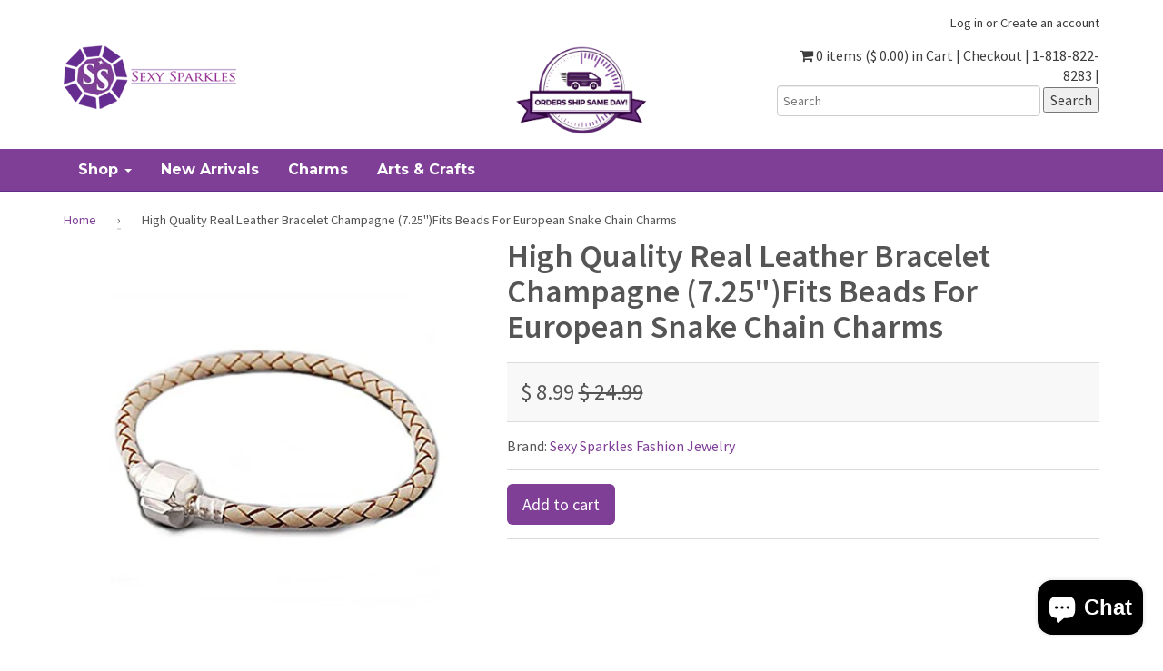

--- FILE ---
content_type: text/html; charset=utf-8
request_url: https://www.sexysparkles.com/products/high-quality-real-leather-bracelet-champagne-7-25fits-beads-for-european-snake-chain-charms-3
body_size: 26222
content:
<!doctype html>
<!--[if lt IE 7]><html class="no-js lt-ie9 lt-ie8 lt-ie7" lang="en"> <![endif]-->
<!--[if IE 7]><html class="no-js lt-ie9 lt-ie8" lang="en"> <![endif]-->
<!--[if IE 8]><html class="no-js lt-ie9" lang="en"> <![endif]-->
<!--[if IE 9 ]><html class="ie9 no-js"> <![endif]-->
<!--[if (gt IE 9)|!(IE)]><!--> <html class="no-js"> <!--<![endif]-->  
<head>
<!-- "snippets/booster-seo.liquid" was not rendered, the associated app was uninstalled -->
  

  <meta charset="utf-8" />
  <!--[if IE]><meta http-equiv='X-UA-Compatible' content='IE=edge,chrome=1' /><![endif]-->

  <link rel="canonical" href="https://www.sexysparkles.com/products/high-quality-real-leather-bracelet-champagne-7-25fits-beads-for-european-snake-chain-charms-3" />

  <meta name="viewport" content="width=device-width, initial-scale=1" />
  
  
  <meta property="og:type" content="product" />
  <meta property="og:title" content="High Quality Real Leather Bracelet Champagne  (7.25&quot;)Fits Beads For European Snake Chain Charms" />
  
  <meta property="og:image" content="http://www.sexysparkles.com/cdn/shop/products/41yM-0j9O_2BL_grande.jpeg?v=1480660150" />
  <meta property="og:image:secure_url" content="https://www.sexysparkles.com/cdn/shop/products/41yM-0j9O_2BL_grande.jpeg?v=1480660150" />
  
  <meta property="og:price:amount" content="8.99" />
  <meta property="og:price:currency" content="USD" />



<meta property="og:description" content="High Quality Real Leather Bracelet Champagne (7.25&quot;)Fits Beads For European Snake Chain Charms" />

<meta property="og:url" content="https://www.sexysparkles.com/products/high-quality-real-leather-bracelet-champagne-7-25fits-beads-for-european-snake-chain-charms-3" />
<meta property="og:site_name" content="Sexy Sparkles Fashion Jewelry" />
  
 

  <meta name="twitter:card" content="product" />
  <meta name="twitter:title" content="High Quality Real Leather Bracelet Champagne  (7.25&quot;)Fits Beads For European Snake Chain Charms" />
  <meta name="twitter:description" content="																										 Quantity: One											 Material:Leather+ Silver Base Metal											 Clasp: Barrel Style (Braided leather)											 Fits: All major Brand Charms, such as Pandora, Troll, Chamilia, Carlo Biagi, Zable, and other add-a-bead bracelets.																						" />
  <meta name="twitter:image" content="http://www.sexysparkles.com/cdn/shop/products/41yM-0j9O_2BL_large.jpeg?v=1480660150" />
  <meta name="twitter:label1" content="Price" />
  <meta name="twitter:data1" content="$ 8.99 USD" />
  
  <meta name="twitter:label2" content="Brand" />
  <meta name="twitter:data2" content="Sexy Sparkles Fashion Jewelry" />
  


  <script>window.performance && window.performance.mark && window.performance.mark('shopify.content_for_header.start');</script><meta id="shopify-digital-wallet" name="shopify-digital-wallet" content="/11354244/digital_wallets/dialog">
<meta name="shopify-checkout-api-token" content="85dc70232dbdb5a8cf85def071304d73">
<meta id="in-context-paypal-metadata" data-shop-id="11354244" data-venmo-supported="false" data-environment="production" data-locale="en_US" data-paypal-v4="true" data-currency="USD">
<link rel="alternate" type="application/json+oembed" href="https://www.sexysparkles.com/products/high-quality-real-leather-bracelet-champagne-7-25fits-beads-for-european-snake-chain-charms-3.oembed">
<script async="async" src="/checkouts/internal/preloads.js?locale=en-US"></script>
<link rel="preconnect" href="https://shop.app" crossorigin="anonymous">
<script async="async" src="https://shop.app/checkouts/internal/preloads.js?locale=en-US&shop_id=11354244" crossorigin="anonymous"></script>
<script id="apple-pay-shop-capabilities" type="application/json">{"shopId":11354244,"countryCode":"US","currencyCode":"USD","merchantCapabilities":["supports3DS"],"merchantId":"gid:\/\/shopify\/Shop\/11354244","merchantName":"Sexy Sparkles Fashion Jewelry","requiredBillingContactFields":["postalAddress","email","phone"],"requiredShippingContactFields":["postalAddress","email","phone"],"shippingType":"shipping","supportedNetworks":["visa","masterCard","amex","discover","elo","jcb"],"total":{"type":"pending","label":"Sexy Sparkles Fashion Jewelry","amount":"1.00"},"shopifyPaymentsEnabled":true,"supportsSubscriptions":true}</script>
<script id="shopify-features" type="application/json">{"accessToken":"85dc70232dbdb5a8cf85def071304d73","betas":["rich-media-storefront-analytics"],"domain":"www.sexysparkles.com","predictiveSearch":true,"shopId":11354244,"locale":"en"}</script>
<script>var Shopify = Shopify || {};
Shopify.shop = "sexy-sparkles-fashion-jewelry.myshopify.com";
Shopify.locale = "en";
Shopify.currency = {"active":"USD","rate":"1.0"};
Shopify.country = "US";
Shopify.theme = {"name":"theme-export-sexy-sparkles-myshopify-com-shopi","id":98486593,"schema_name":null,"schema_version":null,"theme_store_id":null,"role":"main"};
Shopify.theme.handle = "null";
Shopify.theme.style = {"id":null,"handle":null};
Shopify.cdnHost = "www.sexysparkles.com/cdn";
Shopify.routes = Shopify.routes || {};
Shopify.routes.root = "/";</script>
<script type="module">!function(o){(o.Shopify=o.Shopify||{}).modules=!0}(window);</script>
<script>!function(o){function n(){var o=[];function n(){o.push(Array.prototype.slice.apply(arguments))}return n.q=o,n}var t=o.Shopify=o.Shopify||{};t.loadFeatures=n(),t.autoloadFeatures=n()}(window);</script>
<script>
  window.ShopifyPay = window.ShopifyPay || {};
  window.ShopifyPay.apiHost = "shop.app\/pay";
  window.ShopifyPay.redirectState = null;
</script>
<script id="shop-js-analytics" type="application/json">{"pageType":"product"}</script>
<script defer="defer" async type="module" src="//www.sexysparkles.com/cdn/shopifycloud/shop-js/modules/v2/client.init-shop-cart-sync_BT-GjEfc.en.esm.js"></script>
<script defer="defer" async type="module" src="//www.sexysparkles.com/cdn/shopifycloud/shop-js/modules/v2/chunk.common_D58fp_Oc.esm.js"></script>
<script defer="defer" async type="module" src="//www.sexysparkles.com/cdn/shopifycloud/shop-js/modules/v2/chunk.modal_xMitdFEc.esm.js"></script>
<script type="module">
  await import("//www.sexysparkles.com/cdn/shopifycloud/shop-js/modules/v2/client.init-shop-cart-sync_BT-GjEfc.en.esm.js");
await import("//www.sexysparkles.com/cdn/shopifycloud/shop-js/modules/v2/chunk.common_D58fp_Oc.esm.js");
await import("//www.sexysparkles.com/cdn/shopifycloud/shop-js/modules/v2/chunk.modal_xMitdFEc.esm.js");

  window.Shopify.SignInWithShop?.initShopCartSync?.({"fedCMEnabled":true,"windoidEnabled":true});

</script>
<script>
  window.Shopify = window.Shopify || {};
  if (!window.Shopify.featureAssets) window.Shopify.featureAssets = {};
  window.Shopify.featureAssets['shop-js'] = {"shop-cart-sync":["modules/v2/client.shop-cart-sync_DZOKe7Ll.en.esm.js","modules/v2/chunk.common_D58fp_Oc.esm.js","modules/v2/chunk.modal_xMitdFEc.esm.js"],"init-fed-cm":["modules/v2/client.init-fed-cm_B6oLuCjv.en.esm.js","modules/v2/chunk.common_D58fp_Oc.esm.js","modules/v2/chunk.modal_xMitdFEc.esm.js"],"shop-cash-offers":["modules/v2/client.shop-cash-offers_D2sdYoxE.en.esm.js","modules/v2/chunk.common_D58fp_Oc.esm.js","modules/v2/chunk.modal_xMitdFEc.esm.js"],"shop-login-button":["modules/v2/client.shop-login-button_QeVjl5Y3.en.esm.js","modules/v2/chunk.common_D58fp_Oc.esm.js","modules/v2/chunk.modal_xMitdFEc.esm.js"],"pay-button":["modules/v2/client.pay-button_DXTOsIq6.en.esm.js","modules/v2/chunk.common_D58fp_Oc.esm.js","modules/v2/chunk.modal_xMitdFEc.esm.js"],"shop-button":["modules/v2/client.shop-button_DQZHx9pm.en.esm.js","modules/v2/chunk.common_D58fp_Oc.esm.js","modules/v2/chunk.modal_xMitdFEc.esm.js"],"avatar":["modules/v2/client.avatar_BTnouDA3.en.esm.js"],"init-windoid":["modules/v2/client.init-windoid_CR1B-cfM.en.esm.js","modules/v2/chunk.common_D58fp_Oc.esm.js","modules/v2/chunk.modal_xMitdFEc.esm.js"],"init-shop-for-new-customer-accounts":["modules/v2/client.init-shop-for-new-customer-accounts_C_vY_xzh.en.esm.js","modules/v2/client.shop-login-button_QeVjl5Y3.en.esm.js","modules/v2/chunk.common_D58fp_Oc.esm.js","modules/v2/chunk.modal_xMitdFEc.esm.js"],"init-shop-email-lookup-coordinator":["modules/v2/client.init-shop-email-lookup-coordinator_BI7n9ZSv.en.esm.js","modules/v2/chunk.common_D58fp_Oc.esm.js","modules/v2/chunk.modal_xMitdFEc.esm.js"],"init-shop-cart-sync":["modules/v2/client.init-shop-cart-sync_BT-GjEfc.en.esm.js","modules/v2/chunk.common_D58fp_Oc.esm.js","modules/v2/chunk.modal_xMitdFEc.esm.js"],"shop-toast-manager":["modules/v2/client.shop-toast-manager_DiYdP3xc.en.esm.js","modules/v2/chunk.common_D58fp_Oc.esm.js","modules/v2/chunk.modal_xMitdFEc.esm.js"],"init-customer-accounts":["modules/v2/client.init-customer-accounts_D9ZNqS-Q.en.esm.js","modules/v2/client.shop-login-button_QeVjl5Y3.en.esm.js","modules/v2/chunk.common_D58fp_Oc.esm.js","modules/v2/chunk.modal_xMitdFEc.esm.js"],"init-customer-accounts-sign-up":["modules/v2/client.init-customer-accounts-sign-up_iGw4briv.en.esm.js","modules/v2/client.shop-login-button_QeVjl5Y3.en.esm.js","modules/v2/chunk.common_D58fp_Oc.esm.js","modules/v2/chunk.modal_xMitdFEc.esm.js"],"shop-follow-button":["modules/v2/client.shop-follow-button_CqMgW2wH.en.esm.js","modules/v2/chunk.common_D58fp_Oc.esm.js","modules/v2/chunk.modal_xMitdFEc.esm.js"],"checkout-modal":["modules/v2/client.checkout-modal_xHeaAweL.en.esm.js","modules/v2/chunk.common_D58fp_Oc.esm.js","modules/v2/chunk.modal_xMitdFEc.esm.js"],"shop-login":["modules/v2/client.shop-login_D91U-Q7h.en.esm.js","modules/v2/chunk.common_D58fp_Oc.esm.js","modules/v2/chunk.modal_xMitdFEc.esm.js"],"lead-capture":["modules/v2/client.lead-capture_BJmE1dJe.en.esm.js","modules/v2/chunk.common_D58fp_Oc.esm.js","modules/v2/chunk.modal_xMitdFEc.esm.js"],"payment-terms":["modules/v2/client.payment-terms_Ci9AEqFq.en.esm.js","modules/v2/chunk.common_D58fp_Oc.esm.js","modules/v2/chunk.modal_xMitdFEc.esm.js"]};
</script>
<script>(function() {
  var isLoaded = false;
  function asyncLoad() {
    if (isLoaded) return;
    isLoaded = true;
    var urls = ["\/\/shopify.privy.com\/widget.js?shop=sexy-sparkles-fashion-jewelry.myshopify.com","https:\/\/cdn-loyalty.yotpo.com\/loader\/vNRAYMCLLhNKc_GZbRn4Fw.js?shop=sexy-sparkles-fashion-jewelry.myshopify.com","https:\/\/cdn.hextom.com\/js\/freeshippingbar.js?shop=sexy-sparkles-fashion-jewelry.myshopify.com"];
    for (var i = 0; i < urls.length; i++) {
      var s = document.createElement('script');
      s.type = 'text/javascript';
      s.async = true;
      s.src = urls[i];
      var x = document.getElementsByTagName('script')[0];
      x.parentNode.insertBefore(s, x);
    }
  };
  if(window.attachEvent) {
    window.attachEvent('onload', asyncLoad);
  } else {
    window.addEventListener('load', asyncLoad, false);
  }
})();</script>
<script id="__st">var __st={"a":11354244,"offset":-28800,"reqid":"4189cc50-a485-4ea8-8b0b-1f17cf87ce6d-1769068971","pageurl":"www.sexysparkles.com\/products\/high-quality-real-leather-bracelet-champagne-7-25fits-beads-for-european-snake-chain-charms-3","u":"09df346adad0","p":"product","rtyp":"product","rid":5533473281};</script>
<script>window.ShopifyPaypalV4VisibilityTracking = true;</script>
<script id="captcha-bootstrap">!function(){'use strict';const t='contact',e='account',n='new_comment',o=[[t,t],['blogs',n],['comments',n],[t,'customer']],c=[[e,'customer_login'],[e,'guest_login'],[e,'recover_customer_password'],[e,'create_customer']],r=t=>t.map((([t,e])=>`form[action*='/${t}']:not([data-nocaptcha='true']) input[name='form_type'][value='${e}']`)).join(','),a=t=>()=>t?[...document.querySelectorAll(t)].map((t=>t.form)):[];function s(){const t=[...o],e=r(t);return a(e)}const i='password',u='form_key',d=['recaptcha-v3-token','g-recaptcha-response','h-captcha-response',i],f=()=>{try{return window.sessionStorage}catch{return}},m='__shopify_v',_=t=>t.elements[u];function p(t,e,n=!1){try{const o=window.sessionStorage,c=JSON.parse(o.getItem(e)),{data:r}=function(t){const{data:e,action:n}=t;return t[m]||n?{data:e,action:n}:{data:t,action:n}}(c);for(const[e,n]of Object.entries(r))t.elements[e]&&(t.elements[e].value=n);n&&o.removeItem(e)}catch(o){console.error('form repopulation failed',{error:o})}}const l='form_type',E='cptcha';function T(t){t.dataset[E]=!0}const w=window,h=w.document,L='Shopify',v='ce_forms',y='captcha';let A=!1;((t,e)=>{const n=(g='f06e6c50-85a8-45c8-87d0-21a2b65856fe',I='https://cdn.shopify.com/shopifycloud/storefront-forms-hcaptcha/ce_storefront_forms_captcha_hcaptcha.v1.5.2.iife.js',D={infoText:'Protected by hCaptcha',privacyText:'Privacy',termsText:'Terms'},(t,e,n)=>{const o=w[L][v],c=o.bindForm;if(c)return c(t,g,e,D).then(n);var r;o.q.push([[t,g,e,D],n]),r=I,A||(h.body.append(Object.assign(h.createElement('script'),{id:'captcha-provider',async:!0,src:r})),A=!0)});var g,I,D;w[L]=w[L]||{},w[L][v]=w[L][v]||{},w[L][v].q=[],w[L][y]=w[L][y]||{},w[L][y].protect=function(t,e){n(t,void 0,e),T(t)},Object.freeze(w[L][y]),function(t,e,n,w,h,L){const[v,y,A,g]=function(t,e,n){const i=e?o:[],u=t?c:[],d=[...i,...u],f=r(d),m=r(i),_=r(d.filter((([t,e])=>n.includes(e))));return[a(f),a(m),a(_),s()]}(w,h,L),I=t=>{const e=t.target;return e instanceof HTMLFormElement?e:e&&e.form},D=t=>v().includes(t);t.addEventListener('submit',(t=>{const e=I(t);if(!e)return;const n=D(e)&&!e.dataset.hcaptchaBound&&!e.dataset.recaptchaBound,o=_(e),c=g().includes(e)&&(!o||!o.value);(n||c)&&t.preventDefault(),c&&!n&&(function(t){try{if(!f())return;!function(t){const e=f();if(!e)return;const n=_(t);if(!n)return;const o=n.value;o&&e.removeItem(o)}(t);const e=Array.from(Array(32),(()=>Math.random().toString(36)[2])).join('');!function(t,e){_(t)||t.append(Object.assign(document.createElement('input'),{type:'hidden',name:u})),t.elements[u].value=e}(t,e),function(t,e){const n=f();if(!n)return;const o=[...t.querySelectorAll(`input[type='${i}']`)].map((({name:t})=>t)),c=[...d,...o],r={};for(const[a,s]of new FormData(t).entries())c.includes(a)||(r[a]=s);n.setItem(e,JSON.stringify({[m]:1,action:t.action,data:r}))}(t,e)}catch(e){console.error('failed to persist form',e)}}(e),e.submit())}));const S=(t,e)=>{t&&!t.dataset[E]&&(n(t,e.some((e=>e===t))),T(t))};for(const o of['focusin','change'])t.addEventListener(o,(t=>{const e=I(t);D(e)&&S(e,y())}));const B=e.get('form_key'),M=e.get(l),P=B&&M;t.addEventListener('DOMContentLoaded',(()=>{const t=y();if(P)for(const e of t)e.elements[l].value===M&&p(e,B);[...new Set([...A(),...v().filter((t=>'true'===t.dataset.shopifyCaptcha))])].forEach((e=>S(e,t)))}))}(h,new URLSearchParams(w.location.search),n,t,e,['guest_login'])})(!0,!0)}();</script>
<script integrity="sha256-4kQ18oKyAcykRKYeNunJcIwy7WH5gtpwJnB7kiuLZ1E=" data-source-attribution="shopify.loadfeatures" defer="defer" src="//www.sexysparkles.com/cdn/shopifycloud/storefront/assets/storefront/load_feature-a0a9edcb.js" crossorigin="anonymous"></script>
<script crossorigin="anonymous" defer="defer" src="//www.sexysparkles.com/cdn/shopifycloud/storefront/assets/shopify_pay/storefront-65b4c6d7.js?v=20250812"></script>
<script data-source-attribution="shopify.dynamic_checkout.dynamic.init">var Shopify=Shopify||{};Shopify.PaymentButton=Shopify.PaymentButton||{isStorefrontPortableWallets:!0,init:function(){window.Shopify.PaymentButton.init=function(){};var t=document.createElement("script");t.src="https://www.sexysparkles.com/cdn/shopifycloud/portable-wallets/latest/portable-wallets.en.js",t.type="module",document.head.appendChild(t)}};
</script>
<script data-source-attribution="shopify.dynamic_checkout.buyer_consent">
  function portableWalletsHideBuyerConsent(e){var t=document.getElementById("shopify-buyer-consent"),n=document.getElementById("shopify-subscription-policy-button");t&&n&&(t.classList.add("hidden"),t.setAttribute("aria-hidden","true"),n.removeEventListener("click",e))}function portableWalletsShowBuyerConsent(e){var t=document.getElementById("shopify-buyer-consent"),n=document.getElementById("shopify-subscription-policy-button");t&&n&&(t.classList.remove("hidden"),t.removeAttribute("aria-hidden"),n.addEventListener("click",e))}window.Shopify?.PaymentButton&&(window.Shopify.PaymentButton.hideBuyerConsent=portableWalletsHideBuyerConsent,window.Shopify.PaymentButton.showBuyerConsent=portableWalletsShowBuyerConsent);
</script>
<script data-source-attribution="shopify.dynamic_checkout.cart.bootstrap">document.addEventListener("DOMContentLoaded",(function(){function t(){return document.querySelector("shopify-accelerated-checkout-cart, shopify-accelerated-checkout")}if(t())Shopify.PaymentButton.init();else{new MutationObserver((function(e,n){t()&&(Shopify.PaymentButton.init(),n.disconnect())})).observe(document.body,{childList:!0,subtree:!0})}}));
</script>
<script id='scb4127' type='text/javascript' async='' src='https://www.sexysparkles.com/cdn/shopifycloud/privacy-banner/storefront-banner.js'></script><link id="shopify-accelerated-checkout-styles" rel="stylesheet" media="screen" href="https://www.sexysparkles.com/cdn/shopifycloud/portable-wallets/latest/accelerated-checkout-backwards-compat.css" crossorigin="anonymous">
<style id="shopify-accelerated-checkout-cart">
        #shopify-buyer-consent {
  margin-top: 1em;
  display: inline-block;
  width: 100%;
}

#shopify-buyer-consent.hidden {
  display: none;
}

#shopify-subscription-policy-button {
  background: none;
  border: none;
  padding: 0;
  text-decoration: underline;
  font-size: inherit;
  cursor: pointer;
}

#shopify-subscription-policy-button::before {
  box-shadow: none;
}

      </style>

<script>window.performance && window.performance.mark && window.performance.mark('shopify.content_for_header.end');</script>

  <link href="//www.sexysparkles.com/cdn/shop/t/5/assets/style.scss.css?v=167093936934435178091463432580" rel="stylesheet" type="text/css" media="all" />
  <link href="//www.sexysparkles.com/cdn/shop/t/5/assets/custom.scss.css?v=179014365696157931091466003917" rel="stylesheet" type="text/css" media="all" />
  <link href="//www.sexysparkles.com/cdn/s/global/social/social-icons.css" rel="stylesheet" type="text/css" media="all" />
  <link href="//cdnjs.cloudflare.com/ajax/libs/font-awesome/4.0.3/css/font-awesome.css" rel="stylesheet" type="text/css" media="all" />
  <link href='//fonts.googleapis.com/css?family=Cinzel:400,700' rel='stylesheet' type='text/css'>
  <link href='//fonts.googleapis.com/css?family=Montserrat:400,700' rel='stylesheet' type='text/css'>
  <link href="//fonts.googleapis.com/css?family=Source+Sans+Pro:400,600,700,400italic,600italic,700italic" rel="stylesheet" type="text/css" media="all" />

  <!--[if lt IE 9]>
  <script src="//html5shiv.googlecode.com/svn/trunk/html5.js" type="text/javascript"></script>
  <![endif]-->

  <script src="//www.sexysparkles.com/cdn/shopifycloud/storefront/assets/themes_support/shopify_common-5f594365.js" type="text/javascript"></script>
  
  
  <!-- Additional Shopify helpers that will likely be added to the global shopify_common.js some day soon. -->
  <script src="//www.sexysparkles.com/cdn/shop/t/5/assets/shopify_common.js?v=14298614452551288571461608056" type="text/javascript"></script>

  <script src="//www.sexysparkles.com/cdn/shopifycloud/storefront/assets/themes_support/option_selection-b017cd28.js" type="text/javascript"></script>

  <script src="//ajax.googleapis.com/ajax/libs/jquery/1.11.0/jquery.min.js" type="text/javascript"></script>
  <script>jQuery('html').removeClass('no-js').addClass('js');</script>

<!-- Facebook Pixel Code M8242 -->
<script>
!function(f,b,e,v,n,t,s){if(f.fbq)return;n=f.fbq=function(){n.callMethod?
n.callMethod.apply(n,arguments):n.queue.push(arguments)};if(!f._fbq)f._fbq=n;
n.push=n;n.loaded=!0;n.version='2.0';n.queue=[];t=b.createElement(e);t.async=!0;
t.src=v;s=b.getElementsByTagName(e)[0];s.parentNode.insertBefore(t,s)}(window,
document,'script','https://connect.facebook.net/en_US/fbevents.js');

fbq('init', '375049685998922');
fbq('track', "PageView");</script>
<noscript><img height="1" width="1" style="display:none"
src="https://www.facebook.com/tr?id=375049685998922&ev=PageView&noscript=1"
/></noscript>
<!-- End Facebook Pixel Code M8242 -->
<!-- Bing UET Tag M8242 --> 
 <script>(function(w,d,t,r,u){var f,n,i;w[u]=w[u]||[],f=function(){var o={ti:"5267816"};o.q=w[u],w[u]=new UET(o),w[u].push("pageLoad")},n=d.createElement(t),n.src=r,n.async=1,n.onload=n.onreadystatechange=function(){var s=this.readyState;s&&s!=="loaded"&&s!=="complete"||(f(),n.onload=n.onreadystatechange=null)},i=d.getElementsByTagName(t)[0],i.parentNode.insertBefore(n,i)})(window,document,"script","//bat.bing.com/bat.js","uetq");</script><noscript><img src="//bat.bing.com/action/0?ti=5267816&Ver=2" height="0" width="0" style="display:none; visibility: hidden;" /></noscript>
<!-- End Bing UET Tag M8242 -->
  <meta name="msvalidate.01" content="70661F8279A62D63B7C79B03F1CF8380" />
<script src="https://cdn.shopify.com/extensions/e8878072-2f6b-4e89-8082-94b04320908d/inbox-1254/assets/inbox-chat-loader.js" type="text/javascript" defer="defer"></script>
<link href="https://monorail-edge.shopifysvc.com" rel="dns-prefetch">
<script>(function(){if ("sendBeacon" in navigator && "performance" in window) {try {var session_token_from_headers = performance.getEntriesByType('navigation')[0].serverTiming.find(x => x.name == '_s').description;} catch {var session_token_from_headers = undefined;}var session_cookie_matches = document.cookie.match(/_shopify_s=([^;]*)/);var session_token_from_cookie = session_cookie_matches && session_cookie_matches.length === 2 ? session_cookie_matches[1] : "";var session_token = session_token_from_headers || session_token_from_cookie || "";function handle_abandonment_event(e) {var entries = performance.getEntries().filter(function(entry) {return /monorail-edge.shopifysvc.com/.test(entry.name);});if (!window.abandonment_tracked && entries.length === 0) {window.abandonment_tracked = true;var currentMs = Date.now();var navigation_start = performance.timing.navigationStart;var payload = {shop_id: 11354244,url: window.location.href,navigation_start,duration: currentMs - navigation_start,session_token,page_type: "product"};window.navigator.sendBeacon("https://monorail-edge.shopifysvc.com/v1/produce", JSON.stringify({schema_id: "online_store_buyer_site_abandonment/1.1",payload: payload,metadata: {event_created_at_ms: currentMs,event_sent_at_ms: currentMs}}));}}window.addEventListener('pagehide', handle_abandonment_event);}}());</script>
<script id="web-pixels-manager-setup">(function e(e,d,r,n,o){if(void 0===o&&(o={}),!Boolean(null===(a=null===(i=window.Shopify)||void 0===i?void 0:i.analytics)||void 0===a?void 0:a.replayQueue)){var i,a;window.Shopify=window.Shopify||{};var t=window.Shopify;t.analytics=t.analytics||{};var s=t.analytics;s.replayQueue=[],s.publish=function(e,d,r){return s.replayQueue.push([e,d,r]),!0};try{self.performance.mark("wpm:start")}catch(e){}var l=function(){var e={modern:/Edge?\/(1{2}[4-9]|1[2-9]\d|[2-9]\d{2}|\d{4,})\.\d+(\.\d+|)|Firefox\/(1{2}[4-9]|1[2-9]\d|[2-9]\d{2}|\d{4,})\.\d+(\.\d+|)|Chrom(ium|e)\/(9{2}|\d{3,})\.\d+(\.\d+|)|(Maci|X1{2}).+ Version\/(15\.\d+|(1[6-9]|[2-9]\d|\d{3,})\.\d+)([,.]\d+|)( \(\w+\)|)( Mobile\/\w+|) Safari\/|Chrome.+OPR\/(9{2}|\d{3,})\.\d+\.\d+|(CPU[ +]OS|iPhone[ +]OS|CPU[ +]iPhone|CPU IPhone OS|CPU iPad OS)[ +]+(15[._]\d+|(1[6-9]|[2-9]\d|\d{3,})[._]\d+)([._]\d+|)|Android:?[ /-](13[3-9]|1[4-9]\d|[2-9]\d{2}|\d{4,})(\.\d+|)(\.\d+|)|Android.+Firefox\/(13[5-9]|1[4-9]\d|[2-9]\d{2}|\d{4,})\.\d+(\.\d+|)|Android.+Chrom(ium|e)\/(13[3-9]|1[4-9]\d|[2-9]\d{2}|\d{4,})\.\d+(\.\d+|)|SamsungBrowser\/([2-9]\d|\d{3,})\.\d+/,legacy:/Edge?\/(1[6-9]|[2-9]\d|\d{3,})\.\d+(\.\d+|)|Firefox\/(5[4-9]|[6-9]\d|\d{3,})\.\d+(\.\d+|)|Chrom(ium|e)\/(5[1-9]|[6-9]\d|\d{3,})\.\d+(\.\d+|)([\d.]+$|.*Safari\/(?![\d.]+ Edge\/[\d.]+$))|(Maci|X1{2}).+ Version\/(10\.\d+|(1[1-9]|[2-9]\d|\d{3,})\.\d+)([,.]\d+|)( \(\w+\)|)( Mobile\/\w+|) Safari\/|Chrome.+OPR\/(3[89]|[4-9]\d|\d{3,})\.\d+\.\d+|(CPU[ +]OS|iPhone[ +]OS|CPU[ +]iPhone|CPU IPhone OS|CPU iPad OS)[ +]+(10[._]\d+|(1[1-9]|[2-9]\d|\d{3,})[._]\d+)([._]\d+|)|Android:?[ /-](13[3-9]|1[4-9]\d|[2-9]\d{2}|\d{4,})(\.\d+|)(\.\d+|)|Mobile Safari.+OPR\/([89]\d|\d{3,})\.\d+\.\d+|Android.+Firefox\/(13[5-9]|1[4-9]\d|[2-9]\d{2}|\d{4,})\.\d+(\.\d+|)|Android.+Chrom(ium|e)\/(13[3-9]|1[4-9]\d|[2-9]\d{2}|\d{4,})\.\d+(\.\d+|)|Android.+(UC? ?Browser|UCWEB|U3)[ /]?(15\.([5-9]|\d{2,})|(1[6-9]|[2-9]\d|\d{3,})\.\d+)\.\d+|SamsungBrowser\/(5\.\d+|([6-9]|\d{2,})\.\d+)|Android.+MQ{2}Browser\/(14(\.(9|\d{2,})|)|(1[5-9]|[2-9]\d|\d{3,})(\.\d+|))(\.\d+|)|K[Aa][Ii]OS\/(3\.\d+|([4-9]|\d{2,})\.\d+)(\.\d+|)/},d=e.modern,r=e.legacy,n=navigator.userAgent;return n.match(d)?"modern":n.match(r)?"legacy":"unknown"}(),u="modern"===l?"modern":"legacy",c=(null!=n?n:{modern:"",legacy:""})[u],f=function(e){return[e.baseUrl,"/wpm","/b",e.hashVersion,"modern"===e.buildTarget?"m":"l",".js"].join("")}({baseUrl:d,hashVersion:r,buildTarget:u}),m=function(e){var d=e.version,r=e.bundleTarget,n=e.surface,o=e.pageUrl,i=e.monorailEndpoint;return{emit:function(e){var a=e.status,t=e.errorMsg,s=(new Date).getTime(),l=JSON.stringify({metadata:{event_sent_at_ms:s},events:[{schema_id:"web_pixels_manager_load/3.1",payload:{version:d,bundle_target:r,page_url:o,status:a,surface:n,error_msg:t},metadata:{event_created_at_ms:s}}]});if(!i)return console&&console.warn&&console.warn("[Web Pixels Manager] No Monorail endpoint provided, skipping logging."),!1;try{return self.navigator.sendBeacon.bind(self.navigator)(i,l)}catch(e){}var u=new XMLHttpRequest;try{return u.open("POST",i,!0),u.setRequestHeader("Content-Type","text/plain"),u.send(l),!0}catch(e){return console&&console.warn&&console.warn("[Web Pixels Manager] Got an unhandled error while logging to Monorail."),!1}}}}({version:r,bundleTarget:l,surface:e.surface,pageUrl:self.location.href,monorailEndpoint:e.monorailEndpoint});try{o.browserTarget=l,function(e){var d=e.src,r=e.async,n=void 0===r||r,o=e.onload,i=e.onerror,a=e.sri,t=e.scriptDataAttributes,s=void 0===t?{}:t,l=document.createElement("script"),u=document.querySelector("head"),c=document.querySelector("body");if(l.async=n,l.src=d,a&&(l.integrity=a,l.crossOrigin="anonymous"),s)for(var f in s)if(Object.prototype.hasOwnProperty.call(s,f))try{l.dataset[f]=s[f]}catch(e){}if(o&&l.addEventListener("load",o),i&&l.addEventListener("error",i),u)u.appendChild(l);else{if(!c)throw new Error("Did not find a head or body element to append the script");c.appendChild(l)}}({src:f,async:!0,onload:function(){if(!function(){var e,d;return Boolean(null===(d=null===(e=window.Shopify)||void 0===e?void 0:e.analytics)||void 0===d?void 0:d.initialized)}()){var d=window.webPixelsManager.init(e)||void 0;if(d){var r=window.Shopify.analytics;r.replayQueue.forEach((function(e){var r=e[0],n=e[1],o=e[2];d.publishCustomEvent(r,n,o)})),r.replayQueue=[],r.publish=d.publishCustomEvent,r.visitor=d.visitor,r.initialized=!0}}},onerror:function(){return m.emit({status:"failed",errorMsg:"".concat(f," has failed to load")})},sri:function(e){var d=/^sha384-[A-Za-z0-9+/=]+$/;return"string"==typeof e&&d.test(e)}(c)?c:"",scriptDataAttributes:o}),m.emit({status:"loading"})}catch(e){m.emit({status:"failed",errorMsg:(null==e?void 0:e.message)||"Unknown error"})}}})({shopId: 11354244,storefrontBaseUrl: "https://www.sexysparkles.com",extensionsBaseUrl: "https://extensions.shopifycdn.com/cdn/shopifycloud/web-pixels-manager",monorailEndpoint: "https://monorail-edge.shopifysvc.com/unstable/produce_batch",surface: "storefront-renderer",enabledBetaFlags: ["2dca8a86"],webPixelsConfigList: [{"id":"138084665","eventPayloadVersion":"v1","runtimeContext":"LAX","scriptVersion":"1","type":"CUSTOM","privacyPurposes":["MARKETING"],"name":"Meta pixel (migrated)"},{"id":"shopify-app-pixel","configuration":"{}","eventPayloadVersion":"v1","runtimeContext":"STRICT","scriptVersion":"0450","apiClientId":"shopify-pixel","type":"APP","privacyPurposes":["ANALYTICS","MARKETING"]},{"id":"shopify-custom-pixel","eventPayloadVersion":"v1","runtimeContext":"LAX","scriptVersion":"0450","apiClientId":"shopify-pixel","type":"CUSTOM","privacyPurposes":["ANALYTICS","MARKETING"]}],isMerchantRequest: false,initData: {"shop":{"name":"Sexy Sparkles Fashion Jewelry","paymentSettings":{"currencyCode":"USD"},"myshopifyDomain":"sexy-sparkles-fashion-jewelry.myshopify.com","countryCode":"US","storefrontUrl":"https:\/\/www.sexysparkles.com"},"customer":null,"cart":null,"checkout":null,"productVariants":[{"price":{"amount":8.99,"currencyCode":"USD"},"product":{"title":"High Quality Real Leather Bracelet Champagne  (7.25\")Fits Beads For European Snake Chain Charms","vendor":"Sexy Sparkles Fashion Jewelry","id":"5533473281","untranslatedTitle":"High Quality Real Leather Bracelet Champagne  (7.25\")Fits Beads For European Snake Chain Charms","url":"\/products\/high-quality-real-leather-bracelet-champagne-7-25fits-beads-for-european-snake-chain-charms-3","type":"Bracelets"},"id":"16951875585","image":{"src":"\/\/www.sexysparkles.com\/cdn\/shop\/products\/41yM-0j9O_2BL.jpeg?v=1480660150"},"sku":"JB-258-7.25\"champaigne leather","title":"Default Title","untranslatedTitle":"Default Title"}],"purchasingCompany":null},},"https://www.sexysparkles.com/cdn","fcfee988w5aeb613cpc8e4bc33m6693e112",{"modern":"","legacy":""},{"shopId":"11354244","storefrontBaseUrl":"https:\/\/www.sexysparkles.com","extensionBaseUrl":"https:\/\/extensions.shopifycdn.com\/cdn\/shopifycloud\/web-pixels-manager","surface":"storefront-renderer","enabledBetaFlags":"[\"2dca8a86\"]","isMerchantRequest":"false","hashVersion":"fcfee988w5aeb613cpc8e4bc33m6693e112","publish":"custom","events":"[[\"page_viewed\",{}],[\"product_viewed\",{\"productVariant\":{\"price\":{\"amount\":8.99,\"currencyCode\":\"USD\"},\"product\":{\"title\":\"High Quality Real Leather Bracelet Champagne  (7.25\\\")Fits Beads For European Snake Chain Charms\",\"vendor\":\"Sexy Sparkles Fashion Jewelry\",\"id\":\"5533473281\",\"untranslatedTitle\":\"High Quality Real Leather Bracelet Champagne  (7.25\\\")Fits Beads For European Snake Chain Charms\",\"url\":\"\/products\/high-quality-real-leather-bracelet-champagne-7-25fits-beads-for-european-snake-chain-charms-3\",\"type\":\"Bracelets\"},\"id\":\"16951875585\",\"image\":{\"src\":\"\/\/www.sexysparkles.com\/cdn\/shop\/products\/41yM-0j9O_2BL.jpeg?v=1480660150\"},\"sku\":\"JB-258-7.25\\\"champaigne leather\",\"title\":\"Default Title\",\"untranslatedTitle\":\"Default Title\"}}]]"});</script><script>
  window.ShopifyAnalytics = window.ShopifyAnalytics || {};
  window.ShopifyAnalytics.meta = window.ShopifyAnalytics.meta || {};
  window.ShopifyAnalytics.meta.currency = 'USD';
  var meta = {"product":{"id":5533473281,"gid":"gid:\/\/shopify\/Product\/5533473281","vendor":"Sexy Sparkles Fashion Jewelry","type":"Bracelets","handle":"high-quality-real-leather-bracelet-champagne-7-25fits-beads-for-european-snake-chain-charms-3","variants":[{"id":16951875585,"price":899,"name":"High Quality Real Leather Bracelet Champagne  (7.25\")Fits Beads For European Snake Chain Charms","public_title":null,"sku":"JB-258-7.25\"champaigne leather"}],"remote":false},"page":{"pageType":"product","resourceType":"product","resourceId":5533473281,"requestId":"4189cc50-a485-4ea8-8b0b-1f17cf87ce6d-1769068971"}};
  for (var attr in meta) {
    window.ShopifyAnalytics.meta[attr] = meta[attr];
  }
</script>
<script class="analytics">
  (function () {
    var customDocumentWrite = function(content) {
      var jquery = null;

      if (window.jQuery) {
        jquery = window.jQuery;
      } else if (window.Checkout && window.Checkout.$) {
        jquery = window.Checkout.$;
      }

      if (jquery) {
        jquery('body').append(content);
      }
    };

    var hasLoggedConversion = function(token) {
      if (token) {
        return document.cookie.indexOf('loggedConversion=' + token) !== -1;
      }
      return false;
    }

    var setCookieIfConversion = function(token) {
      if (token) {
        var twoMonthsFromNow = new Date(Date.now());
        twoMonthsFromNow.setMonth(twoMonthsFromNow.getMonth() + 2);

        document.cookie = 'loggedConversion=' + token + '; expires=' + twoMonthsFromNow;
      }
    }

    var trekkie = window.ShopifyAnalytics.lib = window.trekkie = window.trekkie || [];
    if (trekkie.integrations) {
      return;
    }
    trekkie.methods = [
      'identify',
      'page',
      'ready',
      'track',
      'trackForm',
      'trackLink'
    ];
    trekkie.factory = function(method) {
      return function() {
        var args = Array.prototype.slice.call(arguments);
        args.unshift(method);
        trekkie.push(args);
        return trekkie;
      };
    };
    for (var i = 0; i < trekkie.methods.length; i++) {
      var key = trekkie.methods[i];
      trekkie[key] = trekkie.factory(key);
    }
    trekkie.load = function(config) {
      trekkie.config = config || {};
      trekkie.config.initialDocumentCookie = document.cookie;
      var first = document.getElementsByTagName('script')[0];
      var script = document.createElement('script');
      script.type = 'text/javascript';
      script.onerror = function(e) {
        var scriptFallback = document.createElement('script');
        scriptFallback.type = 'text/javascript';
        scriptFallback.onerror = function(error) {
                var Monorail = {
      produce: function produce(monorailDomain, schemaId, payload) {
        var currentMs = new Date().getTime();
        var event = {
          schema_id: schemaId,
          payload: payload,
          metadata: {
            event_created_at_ms: currentMs,
            event_sent_at_ms: currentMs
          }
        };
        return Monorail.sendRequest("https://" + monorailDomain + "/v1/produce", JSON.stringify(event));
      },
      sendRequest: function sendRequest(endpointUrl, payload) {
        // Try the sendBeacon API
        if (window && window.navigator && typeof window.navigator.sendBeacon === 'function' && typeof window.Blob === 'function' && !Monorail.isIos12()) {
          var blobData = new window.Blob([payload], {
            type: 'text/plain'
          });

          if (window.navigator.sendBeacon(endpointUrl, blobData)) {
            return true;
          } // sendBeacon was not successful

        } // XHR beacon

        var xhr = new XMLHttpRequest();

        try {
          xhr.open('POST', endpointUrl);
          xhr.setRequestHeader('Content-Type', 'text/plain');
          xhr.send(payload);
        } catch (e) {
          console.log(e);
        }

        return false;
      },
      isIos12: function isIos12() {
        return window.navigator.userAgent.lastIndexOf('iPhone; CPU iPhone OS 12_') !== -1 || window.navigator.userAgent.lastIndexOf('iPad; CPU OS 12_') !== -1;
      }
    };
    Monorail.produce('monorail-edge.shopifysvc.com',
      'trekkie_storefront_load_errors/1.1',
      {shop_id: 11354244,
      theme_id: 98486593,
      app_name: "storefront",
      context_url: window.location.href,
      source_url: "//www.sexysparkles.com/cdn/s/trekkie.storefront.1bbfab421998800ff09850b62e84b8915387986d.min.js"});

        };
        scriptFallback.async = true;
        scriptFallback.src = '//www.sexysparkles.com/cdn/s/trekkie.storefront.1bbfab421998800ff09850b62e84b8915387986d.min.js';
        first.parentNode.insertBefore(scriptFallback, first);
      };
      script.async = true;
      script.src = '//www.sexysparkles.com/cdn/s/trekkie.storefront.1bbfab421998800ff09850b62e84b8915387986d.min.js';
      first.parentNode.insertBefore(script, first);
    };
    trekkie.load(
      {"Trekkie":{"appName":"storefront","development":false,"defaultAttributes":{"shopId":11354244,"isMerchantRequest":null,"themeId":98486593,"themeCityHash":"11483546363471598631","contentLanguage":"en","currency":"USD","eventMetadataId":"ad76ba24-6d24-4ea7-a3e7-0506df0c171c"},"isServerSideCookieWritingEnabled":true,"monorailRegion":"shop_domain","enabledBetaFlags":["65f19447"]},"Session Attribution":{},"S2S":{"facebookCapiEnabled":false,"source":"trekkie-storefront-renderer","apiClientId":580111}}
    );

    var loaded = false;
    trekkie.ready(function() {
      if (loaded) return;
      loaded = true;

      window.ShopifyAnalytics.lib = window.trekkie;

      var originalDocumentWrite = document.write;
      document.write = customDocumentWrite;
      try { window.ShopifyAnalytics.merchantGoogleAnalytics.call(this); } catch(error) {};
      document.write = originalDocumentWrite;

      window.ShopifyAnalytics.lib.page(null,{"pageType":"product","resourceType":"product","resourceId":5533473281,"requestId":"4189cc50-a485-4ea8-8b0b-1f17cf87ce6d-1769068971","shopifyEmitted":true});

      var match = window.location.pathname.match(/checkouts\/(.+)\/(thank_you|post_purchase)/)
      var token = match? match[1]: undefined;
      if (!hasLoggedConversion(token)) {
        setCookieIfConversion(token);
        window.ShopifyAnalytics.lib.track("Viewed Product",{"currency":"USD","variantId":16951875585,"productId":5533473281,"productGid":"gid:\/\/shopify\/Product\/5533473281","name":"High Quality Real Leather Bracelet Champagne  (7.25\")Fits Beads For European Snake Chain Charms","price":"8.99","sku":"JB-258-7.25\"champaigne leather","brand":"Sexy Sparkles Fashion Jewelry","variant":null,"category":"Bracelets","nonInteraction":true,"remote":false},undefined,undefined,{"shopifyEmitted":true});
      window.ShopifyAnalytics.lib.track("monorail:\/\/trekkie_storefront_viewed_product\/1.1",{"currency":"USD","variantId":16951875585,"productId":5533473281,"productGid":"gid:\/\/shopify\/Product\/5533473281","name":"High Quality Real Leather Bracelet Champagne  (7.25\")Fits Beads For European Snake Chain Charms","price":"8.99","sku":"JB-258-7.25\"champaigne leather","brand":"Sexy Sparkles Fashion Jewelry","variant":null,"category":"Bracelets","nonInteraction":true,"remote":false,"referer":"https:\/\/www.sexysparkles.com\/products\/high-quality-real-leather-bracelet-champagne-7-25fits-beads-for-european-snake-chain-charms-3"});
      }
    });


        var eventsListenerScript = document.createElement('script');
        eventsListenerScript.async = true;
        eventsListenerScript.src = "//www.sexysparkles.com/cdn/shopifycloud/storefront/assets/shop_events_listener-3da45d37.js";
        document.getElementsByTagName('head')[0].appendChild(eventsListenerScript);

})();</script>
<script
  defer
  src="https://www.sexysparkles.com/cdn/shopifycloud/perf-kit/shopify-perf-kit-3.0.4.min.js"
  data-application="storefront-renderer"
  data-shop-id="11354244"
  data-render-region="gcp-us-central1"
  data-page-type="product"
  data-theme-instance-id="98486593"
  data-theme-name=""
  data-theme-version=""
  data-monorail-region="shop_domain"
  data-resource-timing-sampling-rate="10"
  data-shs="true"
  data-shs-beacon="true"
  data-shs-export-with-fetch="true"
  data-shs-logs-sample-rate="1"
  data-shs-beacon-endpoint="https://www.sexysparkles.com/api/collect"
></script>
</head>

<body id="high-quality-real-leather-bracelet-champagne-color-fits-pandora-chamilia-kay-39" class="template-product" >

    <header class="site-header" role="banner">
      
      
      
      <div class="mobile-header visible-xs visible-sm">
        <div class="container">
          <div class="row">
            <div class="col-xs-3">
              <button class="btn btn-link btn-mobile-nav toggle-mobile-nav"><i class="fa fa-bars"></i></button>
            </div>
            <div class="col-xs-9">
              <div class="mobileCart-link text-right">
                <a class="btn btn-link btn-mobileCart" href="/cart"><i class="fa fa-shopping-cart"></i> 0 ($ 0.00)</a>
            
              </div>
            </div>
          </div>
        </div>
      </div>
      
      <div class="header-main">
        <div class="header-top hidden-xs hidden-sm">
          <div class="container">
            
            <div class="customer-links text-right">
              
              <a href="/account/login" id="customer_login_link">Log in</a>
              
              or <a href="/account/register" id="customer_register_link">Create an account</a>
              
              
            </div>
            
          </div>
        </div><!--/.header-top-->
        <div class="container">
          

          <div class="row">
            <div class="col-md-4 text-center-sm">
              
              <a id="logo" href="/">
                <img src="//www.sexysparkles.com/cdn/shop/t/5/assets/logo.png?v=119433201086353409551461608056" alt="Sexy Sparkles Fashion Jewelry" />
              </a>
              
            </div>
             <div class="col-md-4 text-center-sm">
              <img style="width: 41%;text-align: center;display: block;margin: 0 auto;" src="https://cdn.shopify.com/s/files/1/1135/4244/t/5/assets/sexy-sparkles-badge.png?6157552218908891796">
            </div>
            <div class="col-md-4 text-right">
              <div class="cart-link">
                <div class="hidden-xs hidden-sm">
                <a href="/cart"><i class="fa fa-shopping-cart hidden-xs hidden-sm"></i> 0 items ($ 0.00) in Cart</a>
                |
                <a href="/checkout">Checkout</a>
                |
                <a href="tel:18188228283">1-818-822-8283</a>
                |
            	</div>
                    <form class="search" action="/search">
    <input type="text" placeholder="Search" name="q" value=""  />
    <input type="submit" value="Search" />
</form>
              </div>
            </div>
          </div>
        </div><!--/.container-->
      </div>
      
      <div class="site-header-nav hidden-xs hidden-sm">
        <div class="container">
          

<nav id="PrimaryMenu">
  <ul class="main-nav clearfix">  
    <li class="megamenu-wrap">
        <a href="/collections/">Shop <b class="caret"></b></a>
        <div class="megamenu">
            <div class="row">
                <div class="col-sm-3">
                    <div class="inner">
                        <h3><a href="/collections/bracelets">Bracelets</a></h3>
                        <ul>
                            <li><a href="/collections/leather-bracelets">Leather Bracelets</a></li>
                            <li><a href="/collections/metal-bracelets">Metal Bracelets</a></li>
                            <li><a href="/collections/chunk-charm-bracelets">Chunk Charm Bracelets</a></li>
                            <li><a href="/collections/bracelets">Bracelets</a></li>
                        </ul>
                    </div>
                </div>
                <div class="col-sm-3">
                    <div class="inner">
                        <h3><a href="/collections/glam-air-all">Glam Air Makeup</a></h3>
                        <ul>
                            <li><a href="/collections/glam-air-blush">Blush</a></li>
                            <li><a href="/collections/glam-air-eyeshadow">Eyeshadow</a></li>
                            <li><a href="/collections/matte-makeup">Matte Makeup</a></li>
                            <li><a href="/collections/satin-makeup">Satin Makeup</a></li>
                            <li><a href="/collections/moisturizer">Moisturizer</a></li>
                            <li><a href="/collections/mineral-powder-foundation">Mineral Powder Foundation</a></li>
                            <li><a href="/collections/airbrush-system">Airbrush System</a></li>
                            <li><a href="/collections/primer">Primer</a></li>
                            <li><a href="/collections/sets">Sets</a></li>
                         </ul>
                    </div>
                </div>
                <div class="col-sm-3">
                    <div class="inner">
                        <h3><a href="/collections/feather-hair-extensions">Feather Hair Extensions</a></h3>
                        <ul>
                            <li><a href="/collections/feather-hair-extensions/feather-hair-extensions">Feather Hair Extensions</a></li>
                            <li><a href="/collections/feather-hair-extensions/new-arrivals">New Arrivals</a></li>
                        </ul>
                    </div>
                </div>
                <div class="col-sm-3">
                    <div class="inner">
                        <h3><a href="/collections/earrings">Earrings</a></h3>
                        <ul>
                            <li><a href="/collections/earrings/earrings">Earrings</a></li>
                            <li><a href="/collections/earrings/new-arrivals">New Arrivals</a></li>
                        </ul>
                    </div>
                </div>
            </div><!--/.row-->

            <div class="row">
                <div class="col-sm-3">
                    <div class="inner">
                        <h3><a href="/collections/hair-accessories">Hair Accessories</a></h3>
                        <ul>
                            <li><a href="/collections/hair-accessories/hair-accessories">Hair Accessories</a></li>
                            <li><a href="/collections/hair-accessories/new-arrivals">New Arrivals</a></li>
                        </ul>
                    </div>
                </div>
                <div class="col-sm-3">
                    <div class="inner">
                        <h3><a href="/collections/key-chain">Key Chain</a></h3>
                        <ul>
                            <li><a href="/collections/key-chain/chunk-charms-and-bracelets">Chunk Charms and Bracelets</a></li>
                            <li><a href="/collections/key-chain/key-chain">Key Chain</a></li>
                            <li><a href="/collections/key-chain/new-arrivals">New Arrivals</a></li>
                         </ul>
                    </div>
                </div>
                <div class="col-sm-3">
                    <div class="inner">
                        <h3><a href="/collections/jewelry-doll-organizer">Jewelry Doll Organizer</a></h3>
                        <ul>
                            <li><a href="/collections/jewelry-doll-organizer/jewelry-doll-organizer">Jewelry Doll Organizer</a></li>
                        </ul>
                    </div>
                </div>
                <div class="col-sm-3">
                    <div class="inner">
                        <h3><a href="/collections/necklaces">Necklaces</a></h3>
                        <ul>
                            <li><a href="/collections/necklaces/necklaces">Necklaces</a></li>
                            <li><a href="/collections/necklaces/new-arrivals">New Arrivals</a></li>
                            <li><a href="/collections/necklaces/pendants">Pendants</a></li>
                        </ul>
                    </div>
                </div>
            </div><!--/.row-->

            <div class="row">
                <div class="col-sm-3">
                    <div class="inner">
                        <h3><a href="/collections/silicone-rubber-stoppers">Silicone Rubber Stoppers</a></h3>
                        <ul>
                            <li><a href="/collections/silicone-rubber-stoppers/silicone-rubber-stoppers">Silicone Rubber Stoppers</a></li>
                        </ul>
                    </div>
                </div>
                <div class="col-sm-3">
                    <div class="inner">
                        <h3><a href="/collections/rings">Rings</a></h3>
                        <ul>
                            <li><a href="/collections/rings/new-arrivals">New Arrivals</a></li>
                            <li><a href="/collections/rings/rings">Rings</a></li>
                         </ul>
                    </div>
                </div>
                <div class="col-sm-3">
                    <div class="inner">
                        <h3><a href="/collections/jewelry-doll-organizer">Jewelry Doll Organizer</a></h3>
                        <ul>
                            <li><a href="/collections/jewelry-doll-organizer/jewelry-doll-organizer">Jewelry Doll Organizer</a></li>
                        </ul>
                    </div>
                </div>
                <div class="col-sm-3">
                    <div class="inner">
                        <h3><a href="/collections/necklaces">Necklaces</a></h3>
                        <ul>
                            <li><a href="/collections/necklaces/necklaces">Necklaces</a></li>
                            <li><a href="/collections/necklaces/new-arrivals">New Arrivals</a></li>
                            <li><a href="/collections/necklaces/pendants">Pendants</a></li>
                        </ul>
                    </div>
                </div>
            </div><!--/.row-->    


        </div><!--/.megamenu-->
   <!-- </li>/.megamenu-wrap-->
    
    	</li>
    
        <li class="dropdown first"><a href="/collections/new-arrivals"><span>New Arrivals</span></a>
        <!--<ul class="dropdown-menu">
            <li><a href="/collections/new-arrivals/bracelets">Bracelets</a></li>
            <li><a href="/collections/new-arrivals/charms">Charms</a></li>
            <li><a href="/collections/new-arrivals/chunk-charm-bracelets">Chunk Charm Bracelets</a></li>
            <li><a href="/collections/new-arrivals/chunk-charms-and-bracelets">Chunk Charms and Bracelets</a></li>
            <li><a href="/collections/new-arrivals/earrings">Earrings</a></li>
            <li><a href="/collections/new-arrivals/european-charms">European Charms</a></li>
            <li><a href="/collections/new-arrivals/feather-hair-extensions">Feathered Hair Extensions</a></li>
            <li><a href="/collections/new-arrivals/italian-charms">Italian Charms</a></li>
            <li><a href="/collections/new-arrivals/key-chain">Key Chain</a></li>
            <li><a href="/collections/new-arrivals/metal-bracelets">Metal Bracelets</a></li>
            <li><a href="/collections/new-arrivals/mixes-charms">Mixes Charms</a></li>
            <li><a href="/collections/new-arrivals/mother-charms">Mother Charms</a></li>
            <li><a href="/collections/new-arrivals/necklace">Necklace</a></li>
            <li><a href="/collections/new-arrivals/necklaces">Necklaces</a></li>
            <li><a href="/collections/new-arrivals/new-arrivals">New Arrivals</a></li>
            <li><a href="/collections/new-arrivals/pendants">Pendants</a></li>
            <li><a href="/collections/new-arrivals/ring">Ring</a></li>
            <li><a href="/collections/new-arrivals/rings">Rings</a></li>
            <li><a href="/collections/new-arrivals/sports-charms">Sports Charms</a></li>
            <li><a href="/collections/new-arrivals/sterling-silver">Sterling Silver</a></li>
            <li><a href="/collections/new-arrivals/tattoo">Tattoo</a></li>
         </ul>-->
    </li>

    <li class="dropdown"><a href="/collections/charms"><span>Charms</span></a>
        <ul class="dropdown-menu">
            <li><a href="/collections/new-arrivals/bracelets">Bracelets</a></li>
            <li><a href="/collections/new-arrivals/charms">Charms</a></li>
            <li><a href="/collections/new-arrivals/chunk-charm-bracelets">Chunk Charm Bracelets</a></li>
            <li><a href="/collections/new-arrivals/chunk-charms-and-bracelets">Chunk Charms and Bracelets</a></li>
            <li><a href="/collections/new-arrivals/earrings">Earrings</a></li>
            <li><a href="/collections/new-arrivals/european-charms">European Charms</a></li>
            <li><a href="/collections/new-arrivals/feather-hair-extensions">Feathered Hair Extensions</a></li>
            <li><a href="/collections/new-arrivals/italian-charms">Italian Charms</a></li>
            <li><a href="/collections/new-arrivals/key-chain">Key Chain</a></li>
            <li><a href="/collections/new-arrivals/metal-bracelets">Metal Bracelets</a></li>
            <li><a href="/collections/new-arrivals/mixes-charms">Mixes Charms</a></li>
            <li><a href="/collections/new-arrivals/mother-charms">Mother Charms</a></li>
            <li><a href="/collections/new-arrivals/necklace">Necklace</a></li>
            <li><a href="/collections/new-arrivals/necklaces">Necklaces</a></li>
            <li><a href="/collections/new-arrivals/new-arrivals">New Arrivals</a></li>
            <li><a href="collections/new-arrivals/pendants">Pendants</a></li>
        </ul>
    </li>

    <li class="dropdown"><a href="/collections/arts-craft"><span>Arts &amp; Crafts</span></a>
        <ul class="dropdown-menu">
            <li><a href="/collections/beads">Beads</a></li>
            <li><a href="/collections/buttons">Buttons</a></li>
            <li><a href="/collections/chains">Chunk Charm Bracelets</a></li>
            <li><a href="/collections/new-arrivals/chunk-charms-and-bracelets">Chains</a></li>
            <li><a href="/collections/clasps">Clasps</a></li>
            <li><a href="/collections/connector-clasps">Connector Clasps</a></li>
            <li><a href="/collections/doll-eyes">Doll Eyes</a></li>
            <li><a href="/collections/earring-backing">Earring Findings</a></li>
            <li><a href="/collections/glass-loose-beads">Glass Loose Beads</a></li>
            <li><a href="/collections/glass-dome">Glass Dome</a></li>
            <li><a href="/collections/head-pins">Head Pins</a></li>
            <li><a href="/collections/jump-rings">Jump Rings</a></li>
            <li><a href="/collections/measuring-tape">Measuring Tape</a></li>
            <li><a href="/collections/molds">Molds</a></li>
            <li><a href="/collections/mixed-charms">Mixed Charms</a></li>
            <li><a href="/collections/photo-corner">Photo Corners</a></li>
            <li><a href="/collections/rhinestones">Rhinestones</a></li>
            <li><a href="/collections/rondelle-spacers">Rondelle Spacers</a></li>
            <li><a href="/collections/rubber-stamps">Rubber Stamps</a></li>
            <li><a href="/collections/rubber-bands">Rubber Bands</a></li>
            <li><a href="/collections/scrapbook-finding">Scrapbook Finding</a></li>
            <li><a href="/collections/sewing-needles">Sewing Needles</a></li>
            <li><a href="/collections/tattoo">Tattoo</a></li>
            <li><a href="/collections/yarn">Yarn</a></li>
            <li><a href="/collections/misc">Misc Findings</a></li>
            <li><a href="/collections/bails">Bails</a></li>
            <li><a href="/collections/wine-glass-charms">Wine Glass Charms</a></li>

        </ul>
    </li>    

      </ul>
</nav>
  
      

        </div><!--/.container-->
      </div><!--/.site-header-nav-->
      
    </header>

    <main class="site-main-content" role="main">
      
<div class="breadcrumbs">
  <div class="container">
    <p>
      <a href="/" class="homepage-link" title="Back to the frontpage">Home</a>
      
        
        <span class="separator">&rsaquo;</span>
        <span class="page-title">High Quality Real Leather Bracelet Champagne  (7.25")Fits Beads For European Snake Chain Charms</span>
      
    </p>
  </div>
</div>

      
      <div class="container">
  
  
  

  <div class="product" itemscope itemtype="http://schema.org/Product">

    <meta itemprop="url" content="https://www.sexysparkles.com/products/high-quality-real-leather-bracelet-champagne-7-25fits-beads-for-european-snake-chain-charms-3" />
    <meta itemprop="image" content="//www.sexysparkles.com/cdn/shop/products/41yM-0j9O_2BL_grande.jpeg?v=1480660150" />

    <form action="/cart/add" method="post" enctype="multipart/form-data">
      
      <div class="row">
        <div class="col-sm-5">
          <div class="product-photos">

          

            
            <div class="product-photo-container">
              <a class="swipebox hover-fade" rel="gallery-1" href="//www.sexysparkles.com/cdn/shop/products/41yM-0j9O_2BL_1024x1024.jpeg?v=1480660150">
                <img src="//www.sexysparkles.com/cdn/shop/products/41yM-0j9O_2BL_grande.jpeg?v=1480660150" alt="High Quality Real Leather Bracelet Champagne  (7.25&quot;)Fits Beads For European Snake Chain Charms" />
              </a>
            </div>

            

          

          </div><!-- .product-photos -->
        </div><!--/.col-->
        <div class="col-sm-7">
          <div class="product-details">

            <h1 itemprop="name">High Quality Real Leather Bracelet Champagne  (7.25")Fits Beads For European Snake Chain Charms</h1>
            
            <div id="product-price" itemprop="offers" itemscope itemtype="http://schema.org/Offer" class="delta">
              <meta itemprop="priceCurrency" content="USD" />
              
              <link itemprop="availability" href="http://schema.org/InStock" />
              
              <p>
                
                
                <span class="product-price on-sale" itemprop="price">$ 8.99</span>
                <s class="product-compare-price">$ 24.99</s>
                
              </p>
            </div>

            
            
            
            <div class="product-detail" itemprop="brand">Brand: <a href="/collections/vendors?q=Sexy%20Sparkles%20Fashion%20Jewelry" title="">Sexy Sparkles Fashion Jewelry</a></div>

            
                   

            <div id="product-variants" class=" hidden product-detail">
              <select id="product-select" name="id">
              
                <option selected value="16951875585">
                Default Title - $ 8.99
                </option>
              
              </select>
            </div>        

            <div id="backorder" class="hidden">
              <p><span id="selected-variant"></span> is back-ordered. We will ship it separately in 10 to 15 days.</p>
            </div>

            <div id="product-add" class="product-detail">
              <input type="submit" name="add" id="add" class="btn btn-lg btn-primary" value="Add to cart">
            </div>
            
            <div class="product-detail">
            	<p class="bottom"><span class="shopify-product-reviews-badge" data-id="5533473281"></span></p>
            </div>
            
            

          </div><!-- .product-details -->
        </div><!--/.col-->
      </div><!--/.row-->
    </form>
    
    <hr>
    
    <div id="product-description" class="rte bottom30" itemprop="description">
      <h3>Product Description</h3>
      <style type='text/css'> #tabs, .custom-product-description-tabs { background: transparent !important; border: none !important; }  #judgeme_product_reviews { border: none !important; }  #tabs-app-accordion { overflow: hidden; margin-bottom: 10px; padding-bottom: 2px; }  #tabs > div, .custom-product-description-tabs > div, #tabs-app-accordion > div { background: #ffffff; margin-top: 0px; color: #333333; border: solid 1px #dddddd; -moz-border-radius: 3px; -webkit-border-radius: 3px; border-radius: 3px; -moz-border-radius-topleft: 0px; -webkit-border-top-left-radius: 0px; border-top-left-radius: 0; padding: 10px; display: none; overflow: hidden; clear: both; }  #tabs-app-accordion > div  { -moz-border-radius: 0px; -webkit-border-radius: 0px; border-radius: 0px; border-top: 0; border-bottom: 0; }  #tabs-app-accordion > div:last-child  { border-bottom: solid 1px #dddddd; -moz-border-radius-bottomleft: 3px; -webkit-border-bottom-left-radius: 3px; border-bottom-left-radius: 3px; -moz-border-radius-bottomright: 3px; -webkit-border-bottom-right-radius: 3px; border-bottom-right-radius: 3px; }  #tabs > div[aria-hidden='false'], .custom-product-description-tabs > div[aria-hidden='false'] { display: block; }  #tabs .spr-container, .custom-product-description-tabs > .spr-container { border: none; }  #tabs > div > span, .custom-product-description-tabs > div > span { display: block; }  #tabs > #tabs-1, #tabs > #tabs-app-tabs-1, .custom-product-description-tabs > #tabs-1, .custom-product-description-tabs > #tabs-app-tabs-1 { display: block; }  #tabs > ul, .custom-product-description-tabs > ul { display: block; margin: 0 0 10px 0; padding: 0; margin: 0 !important; border: 0 !important; border-bottom: solid 1px #ddd; border-radius: 0; height: 30px; background: transparent; color: #8d8d8d; }  #tabs > ul > li, #tabs-app-accordion > h3, .custom-product-description-tabs > ul > li { display: block; width: auto; height: 30px; line-height: 29px; padding: 0; float: left; border: 0; background: transparent; margin: 0 !important; }  #tabs-app-accordion > h3 { width: 100%; outline: 0 }  #tabs > ul > li a, #tabs-app-accordion > h3 a, .custom-product-description-tabs > ul > li a {                     font-style: normal;                     font-weight: normal; border: 1px #dddddd solid; border-right: 0; display: block; text-decoration: none; width: auto; height: 28px; padding: 0px 11px !important; line-height: 29px; background: #f1f1f1; color: #8d8d8d; font-size: 13px; outline:none; margin: 1px 0 0 0; -webkit-box-sizing: content-box !important; -moz-box-sizing: content-box !important; box-sizing: content-box !important; overflow: hidden; white-space: nowrap; }   #tabs-app-accordion > div { margin: 0 }  #tabs-app-accordion > h3 a { margin: 0; height: 29px; border: 1px #dddddd solid; border-bottom: 0; }  #tabs-app-accordion > h3 a { border-bottom: 1px #dddddd solid; }  #tabs-app-accordion > h3.ui-state-active a { border: 1px #dddddd solid; }  #tabs-app-accordion > h3:last-of-type a { height: 29px; -moz-border-radius-bottomleft: 3px; -webkit-border-bottom-left-radius: 3px; border-bottom-left-radius: 3px; -moz-border-radius-bottomright: 3px; -webkit-border-bottom-right-radius: 3px; border-bottom-right-radius: 3px; } #tabs-app-accordion > h3.ui-state-active a { -moz-border-radius-bottomleft: 0px; -webkit-border-bottom-left-radius: 0px; border-bottom-left-radius: 0px; -moz-border-radius-bottomright: 0px; -webkit-border-bottom-right-radius: 0px; border-bottom-right-radius: 0px; }  @media screen and (max-device-width: 480px) and (orientation: portrait){ #tabs ul li a, .custom-product-description-tabs ul li a { font-size: 13px; padding: 0px 10px !important; } }  #tabs > ul > li.ui-state-active a, .custom-product-description-tabs > ul > li.ui-state-active a {                     font-style: normal;                     font-weight: normal; border: 1px #dddddd solid; border-bottom: 0;border-right: 0; background-color: #ffffff; height: 29px !important; position: relative; top: 1px; margin: 0; color: #333333; line-height: 29px !important; -webkit-box-sizing: initial !important; -moz-box-sizing: initial !important; box-sizing: initial !important; }  #tabs > ul > li:last-child a, .custom-product-description-tabs > ul > li:last-child a {                     font-style: normal;                     font-weight: normal; border: 1px #dddddd solid; -moz-border-radius-topright: 3px; -webkit-border-top-right-radius: 3px; border-top-right-radius: 3px; }  #tabs > ul > li.ui-state-active:last-child a, .custom-product-description-tabs > ul > li.ui-state-active:last-child a { border: 1px #dddddd solid; border-bottom: 0; }  #tabs-app-accordion > h3:first-child a { -moz-border-radius-topright: 3px; -webkit-border-top-right-radius: 3px; border-top-right-radius: 3px; -moz-border-radius-topleft: 3px; -webkit-border-top-left-radius: 3px; border-top-left-radius: 3px; }  #tabs > ul > li:first-child a, .custom-product-description-tabs > ul > li:first-child a { -moz-border-radius-topleft: 3px; -webkit-border-top-left-radius: 3px; border-top-left-radius: 3px; }  #tabs > #last-tab, .custom-product-description-tabs > .last-tab { display: block; background: transparent; border: none; color: inherit; }  #tabs > div *:last-child, .custom-product-description-tabs > div *:last-child, #tabs-app-accordion > div *:last-child {   margin-bottom: 0; } </style><link id="tabscss" rel="stylesheet" onError="jQuery191('#tabs ul li').hide();"><script type="text/javascript">function loadScript(url, callback) { var script = document.createElement("script"); script.type = "text/javascript"; script.async = true; if (script.readyState) { script.onreadystatechange = function () { if (script.readyState == "loaded" || script.readyState == "complete") { script.onreadystatechange = null; callback(); }; }; } else { script.onload = function () { callback(); }; };  script.src = url; document.getElementsByTagName("head")[0].appendChild(script); };  var jQuery191;  loadScript("//nexusmedia-ua.github.io/cdn/easyslide/jquery191.min.js", function(){ jQuery191 = jQuery.noConflict(true); jQuery191.getScript("//nexusmedia-ua.github.io/cdn/easyslide/jquery191-ui-1.10.4.min.js", function(){ jQuery191("#tabs > ul > li").css("max-width", Math.round(100 / jQuery191("#tabs").children("ul").children("li").size()) + "%");jQuery191("#tabs").tabs(); jQuery191( window ).load(function() { jQuery191("#tabscss").attr("href", "/apps/tabs/easytabs-legacy.css"); }); jQuery191(".custom-product-description-tabs").tabs();  if (navigator.userAgent.indexOf("Opera") != -1) { setTimeout(function(){ jQuery191("#tabs").tabs(); jQuery191(".custom-product-description-tabs").tabs(); }, 100); };  if (typeof($) != "undefined") { $("#tabs ul li a").unbind("click.smoothscroll"); setTimeout(function(){ $("#tabs ul li a").unbind("click.smoothscroll"); }, 1000); };  }); }); </script><div class="description" id="tabs" itemprop="description"><ul><li><a href="#tabs-1">Description</a></li><li><a href="#tabs-s0">Metal Type</a></li><li><a href="#tabs-s1">Material Type</a></li><li><a href="#tabs-s2">Length</a></li><li><a href="#tabs-s3">Gem Type</a></li><li><a href="#tabs-s4">Clasp Type</a></li><li><a href="#tabs-s5">Chain Type</a></li><li><a href="#tabs-s6">Department</a></li><li><a href="#tabs-s7">Product Description</a></li></ul><div id="tabs-1"><span id="feature-bullets" class="a-section a-spacing-medium a-spacing-top-small">										<ul class="a-vertical a-spacing-none">																<li><span class="a-list-item"> Quantity: One</span></li>											<li><span class="a-list-item"> Material:Leather+ Silver Base Metal</span></li>											<li><span class="a-list-item"> Clasp: Barrel Style (Braided leather)</span></li>											<li><span class="a-list-item"> Fits: All major Brand Charms, such as Pandora, Troll, Chamilia, Carlo Biagi, Zable, and other add-a-bead bracelets.</span></li>									</ul>													</span></div><div id="tabs-s0"></div><div id="tabs-s1"></div><div id="tabs-s2"></div><div id="tabs-s3"></div><div id="tabs-s4"></div><div id="tabs-s5"></div><div id="tabs-s6"></div><div id="tabs-s7"></div></div>
    </div>
    
    
    <div id="shopify-product-reviews" data-id="5533473281">
      
    </div>

  </div>

  

  <script>

  var selectCallback = function(variant, selector) {

    if (variant) {

      // Swap image.
      if (variant.featured_image) {
        var newImage = variant.featured_image; // New image object.
        var mainImageDomEl = jQuery('.product-photo-container img')[0]; // DOM element of main image we need to swap.
        Shopify.Image.switchImage(newImage, mainImageDomEl, switchImage); // Define switchImage (the callback) in your theme's JavaScript file.
      }

      // Selected a valid variant that is available.
      if (variant.available) {

        // Enabling add to cart button.
        jQuery('#add').removeClass('disabled').prop('disabled', false).val("Add to cart");

        // If item is backordered yet can still be ordered, we'll show special message.
        if (variant.inventory_management && variant.inventory_quantity <= 0) {
          jQuery('#selected-variant').html("High Quality Real Leather Bracelet Champagne  (7.25\")Fits Beads For European Snake Chain Charms");
          jQuery('#backorder').removeClass("hidden");
        } else {
          jQuery('#backorder').addClass("hidden");
        }

      } else {
        // Variant is sold out.
        jQuery('#backorder').addClass('hidden');
        jQuery('#add').val("Sold Out").addClass('disabled').prop('disabled', true);       
      }

      // Whether the variant is in stock or not, we can update the price and compare at price.
      if ( variant.compare_at_price > variant.price ) {
        jQuery('#product-price').html('<span class="product-price on-sale">'+ Shopify.formatMoney(variant.price, "$ {{amount}}") +'</span>'+'&nbsp;<s class="product-compare-price">'+Shopify.formatMoney(variant.compare_at_price, "$ {{amount}}")+ '</s>');
      } else {
        jQuery('#product-price').html('<span class="product-price">'+ Shopify.formatMoney(variant.price, "$ {{amount}}") + '</span>' );
      }        

    } else {
      // variant doesn't exist.
      jQuery('#product-price').empty();
      jQuery('#backorder').addClass('hidden');
      jQuery('#add').val("Unavailable").addClass('disabled').prop('disabled', true);
    }

  };

  jQuery(function($) {

    new Shopify.OptionSelectors('product-select', { product: {"id":5533473281,"title":"High Quality Real Leather Bracelet Champagne  (7.25\")Fits Beads For European Snake Chain Charms","handle":"high-quality-real-leather-bracelet-champagne-7-25fits-beads-for-european-snake-chain-charms-3","description":"\u003cdiv id=\"feature-bullets\" class=\"a-section a-spacing-medium a-spacing-top-small\"\u003e\t\t\t\t\t\t\t\t\t\t\u003cul class=\"a-vertical a-spacing-none\"\u003e\t\t\t\t\t\t\t\t\t\t\t\t\t\t\t\t\u003cli\u003e\u003cspan class=\"a-list-item\"\u003e Quantity: One\u003c\/span\u003e\u003c\/li\u003e\t\t\t\t\t\t\t\t\t\t\t\u003cli\u003e\u003cspan class=\"a-list-item\"\u003e Material:Leather+ Silver Base Metal\u003c\/span\u003e\u003c\/li\u003e\t\t\t\t\t\t\t\t\t\t\t\u003cli\u003e\u003cspan class=\"a-list-item\"\u003e Clasp: Barrel Style (Braided leather)\u003c\/span\u003e\u003c\/li\u003e\t\t\t\t\t\t\t\t\t\t\t\u003cli\u003e\u003cspan class=\"a-list-item\"\u003e Fits: All major Brand Charms, such as Pandora, Troll, Chamilia, Carlo Biagi, Zable, and other add-a-bead bracelets.\u003c\/span\u003e\u003c\/li\u003e\t\t\t\t\t\t\t\t\t\u003c\/ul\u003e\t\t\t\t\t\t\t\t\t\t\t\t\t\u003c\/div\u003e","published_at":"2016-03-26T13:56:30-07:00","created_at":"2016-03-26T13:56:31-07:00","vendor":"Sexy Sparkles Fashion Jewelry","type":"Bracelets","tags":["Bracelets"],"price":899,"price_min":899,"price_max":899,"available":true,"price_varies":false,"compare_at_price":2499,"compare_at_price_min":2499,"compare_at_price_max":2499,"compare_at_price_varies":false,"variants":[{"id":16951875585,"title":"Default Title","option1":"Default Title","option2":null,"option3":null,"sku":"JB-258-7.25\"champaigne leather","requires_shipping":true,"taxable":false,"featured_image":{"id":10292509569,"product_id":5533473281,"position":1,"created_at":"2016-03-26T13:56:31-07:00","updated_at":"2016-12-01T22:29:10-08:00","alt":"High Quality Real Leather Bracelet Champagne  (7.25\")Fits Beads For European Snake Chain Charms - Sexy Sparkles Fashion Jewelry","width":500,"height":500,"src":"\/\/www.sexysparkles.com\/cdn\/shop\/products\/41yM-0j9O_2BL.jpeg?v=1480660150","variant_ids":[16951875585]},"available":true,"name":"High Quality Real Leather Bracelet Champagne  (7.25\")Fits Beads For European Snake Chain Charms","public_title":null,"options":["Default Title"],"price":899,"weight":3,"compare_at_price":2499,"inventory_quantity":50,"inventory_management":"shopify","inventory_policy":"deny","barcode":"615345631835","featured_media":{"alt":"High Quality Real Leather Bracelet Champagne  (7.25\")Fits Beads For European Snake Chain Charms - Sexy Sparkles Fashion Jewelry","id":48983146556,"position":1,"preview_image":{"aspect_ratio":1.0,"height":500,"width":500,"src":"\/\/www.sexysparkles.com\/cdn\/shop\/products\/41yM-0j9O_2BL.jpeg?v=1480660150"}},"requires_selling_plan":false,"selling_plan_allocations":[]}],"images":["\/\/www.sexysparkles.com\/cdn\/shop\/products\/41yM-0j9O_2BL.jpeg?v=1480660150"],"featured_image":"\/\/www.sexysparkles.com\/cdn\/shop\/products\/41yM-0j9O_2BL.jpeg?v=1480660150","options":["Title"],"media":[{"alt":"High Quality Real Leather Bracelet Champagne  (7.25\")Fits Beads For European Snake Chain Charms - Sexy Sparkles Fashion Jewelry","id":48983146556,"position":1,"preview_image":{"aspect_ratio":1.0,"height":500,"width":500,"src":"\/\/www.sexysparkles.com\/cdn\/shop\/products\/41yM-0j9O_2BL.jpeg?v=1480660150"},"aspect_ratio":1.0,"height":500,"media_type":"image","src":"\/\/www.sexysparkles.com\/cdn\/shop\/products\/41yM-0j9O_2BL.jpeg?v=1480660150","width":500}],"requires_selling_plan":false,"selling_plan_groups":[],"content":"\u003cdiv id=\"feature-bullets\" class=\"a-section a-spacing-medium a-spacing-top-small\"\u003e\t\t\t\t\t\t\t\t\t\t\u003cul class=\"a-vertical a-spacing-none\"\u003e\t\t\t\t\t\t\t\t\t\t\t\t\t\t\t\t\u003cli\u003e\u003cspan class=\"a-list-item\"\u003e Quantity: One\u003c\/span\u003e\u003c\/li\u003e\t\t\t\t\t\t\t\t\t\t\t\u003cli\u003e\u003cspan class=\"a-list-item\"\u003e Material:Leather+ Silver Base Metal\u003c\/span\u003e\u003c\/li\u003e\t\t\t\t\t\t\t\t\t\t\t\u003cli\u003e\u003cspan class=\"a-list-item\"\u003e Clasp: Barrel Style (Braided leather)\u003c\/span\u003e\u003c\/li\u003e\t\t\t\t\t\t\t\t\t\t\t\u003cli\u003e\u003cspan class=\"a-list-item\"\u003e Fits: All major Brand Charms, such as Pandora, Troll, Chamilia, Carlo Biagi, Zable, and other add-a-bead bracelets.\u003c\/span\u003e\u003c\/li\u003e\t\t\t\t\t\t\t\t\t\u003c\/ul\u003e\t\t\t\t\t\t\t\t\t\t\t\t\t\u003c\/div\u003e"}, onVariantSelected: selectCallback, enableHistoryState: true });

    // Add label if only one product option and it isn't 'Title'.
    

  });

  Shopify.Image.preload(["\/\/www.sexysparkles.com\/cdn\/shop\/products\/41yM-0j9O_2BL.jpeg?v=1480660150"], 'grande');
  Shopify.Image.preload(["\/\/www.sexysparkles.com\/cdn\/shop\/products\/41yM-0j9O_2BL.jpeg?v=1480660150"], '1024x1024');

  </script>
</div>
<!--REEVIO EMBED-->
<div class="reevio"
    data-reevio-api-key="E3WBfz38vbnG6ZzUn9yZQmSu5Zu6c35uGBFN2yKmmHDgx32wPakdn2hgBBYrvDJ2"
    data-reevio-product-id="5533473281"
    data-reevio-name="High Quality Real Leather Bracelet Champagne  (7.25&quot;)Fits Beads For European Snake Chain Charms"
    data-reevio-lang="en"
    data-reevio-url="https://www.sexysparkles.com/products/high-quality-real-leather-bracelet-champagne-7-25fits-beads-for-european-snake-chain-charms-3"
    data-reevio-type="Bracelets"
    data-reevio-image-url="//www.sexysparkles.com/cdn/shop/products/41yM-0j9O_2BL_large.jpeg%3Fv=1480660150"
    data-reevio-description="&lt;div id=&quot;feature-bullets&quot; class=&quot;a-section a-spacing-medium a-spacing-top-small&quot;&gt;										&lt;ul class=&quot;a-vertical a-spacing-none&quot;&gt;																&lt;li&gt;&lt;span class=&quot;a-list-item&quot;&gt; Quantity: One&lt;/span&gt;&lt;/li&gt;											&lt;li&gt;&lt;span class=&quot;a-list-item&quot;&gt; Material:Leather+ Silver Base Metal&lt;/span&gt;&lt;/li&gt;											&lt;li&gt;&lt;span class=&quot;a-list-item&quot;&gt; Clasp: Barrel Style (Braided leather)&lt;/span&gt;&lt;/li&gt;											&lt;li&gt;&lt;span class=&quot;a-list-item&quot;&gt; Fits: All major Brand Charms, such as Pandora, Troll, Chamilia, Carlo Biagi, Zable, and other add-a-bead bracelets.&lt;/span&gt;&lt;/li&gt;									&lt;/ul&gt;													&lt;/div&gt;"
    data-reevio-shopify-variants="[{&quot;id&quot;:16951875585,&quot;title&quot;:&quot;Default Title&quot;,&quot;option1&quot;:&quot;Default Title&quot;,&quot;option2&quot;:null,&quot;option3&quot;:null,&quot;sku&quot;:&quot;JB-258-7.25\&quot;champaigne leather&quot;,&quot;requires_shipping&quot;:true,&quot;taxable&quot;:false,&quot;featured_image&quot;:{&quot;id&quot;:10292509569,&quot;product_id&quot;:5533473281,&quot;position&quot;:1,&quot;created_at&quot;:&quot;2016-03-26T13:56:31-07:00&quot;,&quot;updated_at&quot;:&quot;2016-12-01T22:29:10-08:00&quot;,&quot;alt&quot;:&quot;High Quality Real Leather Bracelet Champagne  (7.25\&quot;)Fits Beads For European Snake Chain Charms - Sexy Sparkles Fashion Jewelry&quot;,&quot;width&quot;:500,&quot;height&quot;:500,&quot;src&quot;:&quot;\/\/www.sexysparkles.com\/cdn\/shop\/products\/41yM-0j9O_2BL.jpeg?v=1480660150&quot;,&quot;variant_ids&quot;:[16951875585]},&quot;available&quot;:true,&quot;name&quot;:&quot;High Quality Real Leather Bracelet Champagne  (7.25\&quot;)Fits Beads For European Snake Chain Charms&quot;,&quot;public_title&quot;:null,&quot;options&quot;:[&quot;Default Title&quot;],&quot;price&quot;:899,&quot;weight&quot;:3,&quot;compare_at_price&quot;:2499,&quot;inventory_quantity&quot;:50,&quot;inventory_management&quot;:&quot;shopify&quot;,&quot;inventory_policy&quot;:&quot;deny&quot;,&quot;barcode&quot;:&quot;615345631835&quot;,&quot;featured_media&quot;:{&quot;alt&quot;:&quot;High Quality Real Leather Bracelet Champagne  (7.25\&quot;)Fits Beads For European Snake Chain Charms - Sexy Sparkles Fashion Jewelry&quot;,&quot;id&quot;:48983146556,&quot;position&quot;:1,&quot;preview_image&quot;:{&quot;aspect_ratio&quot;:1.0,&quot;height&quot;:500,&quot;width&quot;:500,&quot;src&quot;:&quot;\/\/www.sexysparkles.com\/cdn\/shop\/products\/41yM-0j9O_2BL.jpeg?v=1480660150&quot;}},&quot;requires_selling_plan&quot;:false,&quot;selling_plan_allocations&quot;:[]}]"
    data-reevio-shopify-options="[&quot;Title&quot;]"
    data-reevio-brand="Sexy Sparkles Fashion Jewelry">
</div><div class="rivio-website-link" style="text-align:right"><a href="http://getrivio.com" style="opacity:0.8;font-size:11px;">Product reviews by Rivio</a></div>
<!--END OF REEVIO EMBED-->
    </main>
  
  	<div class="newsletter-wrap">
      <div class="container">
        <div class="row">
          <div class="col-sm-5">
            <h4 class="newsletter bottom">Sign up for our newsletter</h4>
            <p class="newsletter">Get great deals sent directly to your inbox!</p>
          </div>
          <div class="col-sm-7 text-right">
            <form action="#" method="post" class="form-inline space-bottom10" id="mc-embedded-subscribe-form" name="mc-embedded-subscribe-form" target="_blank">
<!--               <div class="form-group">
                <label class="sr-only" for="mce-FNAME">First Name</label>
                <input type="text" value="" name="FNAME" class="" id="mce-FNAME" placeholder="First Name">
              </div> -->
              <!--<div class="form-group">
                <label class="sr-only" for="mce-LNAME">Last Name</label>
                <input type="text" value="" name="LNAME" class="" id="mce-LNAME" placeholder="Last Name">
              </div>-->
              <div class="form-group">
                <label class="sr-only" for="mce-EMAIL">Email address</label>
                <input type="email" value="" name="EMAIL" class="required email" id="mce-EMAIL" placeholder="Enter Email">
              </div>
              <input type="submit" value="Subscribe" name="subscribe" id="mc-embedded-subscribe" class="btn btn-primary btn-news">
            </form>
          </div>
        </div>
      </div>
    </div>

    <footer class="site-footer" role="contentinfo">
      
      <div style="clip:rect(1px1px1px1px);clip:rect(1px,1px,1px,1px);position:absolute;position:fixed;z-index:9999;top:0;left:0;width:0%;height:0px;"> 

  <h1>WHAT ARE ESSENTIAL OILS FOR?</h1>
  
How can I buy Essential Oils online, safe and securely?

Why are essential oils being seen everywhere from “The Doctors” television program , to the shelves of stores like Whole Foods, Sprouts, and even Wall-Greens? Did you recognize , CBD is additionally an important Oil.

Essential oils are the concentrated extracts of plants. Essential oils are contained in sacs on the leaves, bark, flowers, seeds and roots of plants. They protect the plant from predators, assist the plant in reproduction, as in attracting pollinators. They also help the plant repair itself when it's injured by insects, or if they're broken branches from wind or the likes of . Essential oils are released when the sacs they're contained in are broken open. they're highly concentrated compared with dried herbs- 50-70x more potent! consider it as, 1 drop of peppermint volatile oil , is like 28 cups of peppermint tea. 

Now you'll start to ascertain why they're so powerful, and are wanted for hundreds of years . Essential oils penetrate the cell membrane and acts on a cellular level. Essential oils are often used aromatically, topically or internally. Aromatic use is once you put the essential oils during a diffuser, topically is directly on your skin, and internally is self explanatory.

Essential oils are often utilized in a diffuser. this enables the volatile oil to hold within the air and have effects long after the diffuser is off. When diffused, essential oils clean the air, open airways, ease congestion, combat stress and tension, and make the space smell good without the toxicities that occur when burning candles or employing a wall plug-in air freshener. you'll also get the aromatic benefits by placing a few drops of the volatile oil in your cupped hands and inhaling deeply two or 3 times .

When essential oils are inhaled they travel up the nasal passageway and into the neural structure , where they activate the visceral brain . Essential oils are utilized in research studies for 50 years, and today they're the #1 area of accelerating research by many brands and makers world wide.

So, what i used to be trying to mention is that the visceral brain is that the system responsible of all the memories and emotions in your body. Essential oils when used aromatically have an immediate effect on the neurotransmitters released in your brain. Those chemicals dictate whether you're happy, sad, frustrated, stressed or relaxed. 

Essential oils also can be used topically. the simplest thanks to use them topically is to use them where the difficulty is, or on the areas where absorption is fastest and easiest. If you've got knee discomfort, put the oil that helps thereupon directly on your knee. Some oils may have a carrier oil, like copra oil or expressed almond oil or avocado oil, makes the simplest carrier oils. The act of mixing a carrier oil, simply helps reduce the absorption of the volatile oil and thereby decreases skin discomfort. the simplest thanks to know what oils need a carrier oil is to ask your mentor or oil resource person.

Which Oils are best for use with chronic Pain:

Those areas where absorption is fastest are rock bottom of the feet {I thought this was strange also once I started using oils but the pores on rock bottom of the feet are very large and therefore the area isn't super sensitive}, or areas where you'll get both the topical AND aromatic benefits {such because the back of the neck, behind the ears, on your chest, and on your inner wrists. Those are great areas for oils that support a balanced emotional system and help to combat stress.
  
  <h2><strong>Buy the Best USDA Certified Organic Essential oils, Green Superfoods and Aromatherapy products!</strong></h2>
  
Mayan's Secret features hundreds of objective, brand-neutral essential oil guides, articles, lists, oil profiles, tips, blends, recipes, book reviews and directories.
    
Feel Free to Simply Browse our complete essential oil online store selection from A to Z.
    
If your like the Maya, than you know what its like to treat your self to trip to the spa for a gorgeously relaxing and chillaxing day at the day spa. Now, when it comes to essential oils and your home, beauty routine, and DIY projects, its for sure a much cheaper alternative way to easily chillout.. without that huge spa bill. Hence, Essential oils are sometimes referred to as “EOs” for short, and are extracted from several parts of the plants, such as, but not limited to, leaves, blossoms, stems, and roots. Proponents believe they possess therapeutic benefits, and can help do everything from soothing sore muscles to helping you fall asleep to reducing stress. EOs are potent and highly concentrated, which means a little goes a long way.

Top Essential Oil Brands: Mayan's Secret has extremely high standards when it comes to stocking pure essential oils. No matter which brand you choose, you can rest easy (thank you, lavender) knowing these options are the cream of the crop.

Mayan’s Secret: Every option in Mayan’s Secret line is made from pure botanicals. And with each purchase, you’re helping empower women to improve their lives through the brand’s Positive Change Project.

Now Foods: Before protein powders and alternative sweeteners were readily available in local supermarkets, Now Foods was crafting essential oils from what nature has to offer. The scents range from citrus to floral and everything in between.

Ancient Apothecary: Fermentation is an ancient process to help food break down into more absorbable components. Ancient Apothecary applies this technique to its essential oils, which undergo dual-stage, live fermentation before they’re bottled and shipped to your door.

Best Organic Essential Oils: With so many options to choose from, it might take a while to find your favorite scent, but these three are a great place to start.

Mayan's Secret Organic Lemon Essential Oil: This organic lemon essential oil has a bright, fresh aroma and a low pH, which gives it antibacterial properties—so it’s perfect for adding to DIY cleaning recipes. Diffuse it in the morning or add a few drops to a carrier oil in your palm and then inhale to help you feel more energized.

Mayan's Secret Bergamot Essential Oil: Bergamot is a fragrant citrus fruit that’s the size of an orange, but green in color. Used in DIY cleaning supplies—like shower cleaner or all-purpose spray—It can help discourage mold and mildew from forming.

Ancient Apothecary Holy Basil Essential Oil: The holy basil shrub is also known as tulsi, meaning “the incomparable one.” It’s native to India and has been used historically in Ayurvedic medicine.

Best Sustainably Farmed Essential Oils: When you’re looking for the purest essential oils, choose brands (like these!) that farm plants using sustainable methods.

Mayan's Secret Organic Lavender Essential Oil: Every bottle of Mayan's Secret’s essential oil starts by sourcing pure ingredients from farmers and suppliers all over the world. With balanced floral notes, lavender is known for helping to usher in feelings of calm and relaxation.

Mayan's Secret Organic Peppermint Essential Oil: Like all of our organic essential oils, this one is made from non-GMO ingredients. We harvest, sort, and then gently extract each botanical using steam distillation to keep the aroma fresh.

Tea Tree Oil: This leaf-derived essential oil is organically grown in the plains of eastern Australia, and can be used in DIY skincare products or household cleaning mixes.

From a DIY bath bomb recipe to a guide to everything you need to know about aromatherapy, these posts will have you up to speed on essential oils in no time.

Aromatherapy 101: Start here. This beginner’s guide breaks down what you need to know to get started with essential oils at home.

5 Essential Oils for a Relaxation at home: Stay in and get cozy with these five essential oils that’ll help you transform your home into a relaxing oasis.

DIY Essential Oil Bath Bomb: Draw yourself a hot bath and drop in a homemade bath bomb. The simple ingredients like EVOO and essential oil will fizz and foam while you soak.

Ways to Use Essential Oils at Home or at your office: There are myriad ways to bring the benefits of botanicals into your day. Here are just a few!

      </div>
      
      
      <div class="container">
        <div class="row bottom30">
          <div class="col-sm-3">
            <h4>Links</h4>
            
            <ul role="navigation">
            
              <li><a href="/search" title="Search">Search</a></li>
            
              <li><a href="/pages/about-us" title="About us">About us</a></li>
            
              <li><a href="/pages/contact-us" title="Contact us ">Contact us </a></li>
            
              <li><a href="/pages/returns" title="Return Policy">Return Policy</a></li>
            
              <li><a href="/pages/privacy-security" title="Privacy & Security">Privacy & Security</a></li>
            
            </ul>
            
            <hr class="visible-xs">
          </div>
          <div class="col-sm-3">
            <h4>Categories</h4>
            
            <hr class="visible-xs">
          </div>
          <div class="col-sm-3">
            <h4>My Account</h4>
            <ul role="navigation">
              <li><a href="/account">View Account</a></li>
              <li><a href="/cart">My Cart</a></li>
            </ul>
            <hr class="visible-xs">
          </div>
          <div class="col-sm-3">
            <h4>Social Media</h4>
            <div class="social-links">
            
<a href="https://www.facebook.com/Sexy-Sparkles-332226960195696/" title="Follow us on Facebook" target="_blank"><span class="shopify-social-icon-facebook"></span></a>


<a href="https://twitter.com/sexysparkles11" title="Follow us on Twitter" target="_blank"><span class="shopify-social-icon-twitter"></span></a>


<a href="https://www.pinterest.com/europeancharmbe/" title="Follow us on Pinterest" target="_blank"><span class="shopify-social-icon-pinterest"></span></a>








<a href="https://www.youtube.com/watch?v=vne3qsbOy8M" title="Follow us on YouTube" target="_blank"><span class="shopify-social-icon-youtube"></span></a>




<a href="/blogs/news.atom" title="Subscribe to our blog" target="_blank"><span class="shopify-social-icon-feed"></span></a>


            </div>
          </div>
        </div>
      </div><!--/.container-->
      <div class="footer-bottom">
        <div class="container">
          <div class="row">
            <div class="col-md-8">
              <p><small>Copyright &copy; 2026 Sexy Sparkles Fashion Jewelry. </p>
            </div>
            <div class="col-md-4">
              
              <div class="payment-types">
                <p class="text-right-md">
                  
                  <img width="40" src="//www.sexysparkles.com/cdn/shopifycloud/storefront/assets/payment_icons/amazon-ec9fb491.svg" />
                  
                  <img width="40" src="//www.sexysparkles.com/cdn/shopifycloud/storefront/assets/payment_icons/american_express-1efdc6a3.svg" />
                  
                  <img width="40" src="//www.sexysparkles.com/cdn/shopifycloud/storefront/assets/payment_icons/apple_pay-1721ebad.svg" />
                  
                  <img width="40" src="//www.sexysparkles.com/cdn/shopifycloud/storefront/assets/payment_icons/diners_club-678e3046.svg" />
                  
                  <img width="40" src="//www.sexysparkles.com/cdn/shopifycloud/storefront/assets/payment_icons/discover-59880595.svg" />
                  
                  <img width="40" src="//www.sexysparkles.com/cdn/shopifycloud/storefront/assets/payment_icons/google_pay-34c30515.svg" />
                  
                  <img width="40" src="//www.sexysparkles.com/cdn/shopifycloud/storefront/assets/payment_icons/master-54b5a7ce.svg" />
                  
                  <img width="40" src="//www.sexysparkles.com/cdn/shopifycloud/storefront/assets/payment_icons/paypal-a7c68b85.svg" />
                  
                  <img width="40" src="//www.sexysparkles.com/cdn/shopifycloud/storefront/assets/payment_icons/shopify_pay-925ab76d.svg" />
                  
                  <img width="40" src="//www.sexysparkles.com/cdn/shopifycloud/storefront/assets/payment_icons/visa-65d650f7.svg" />
                  
                </p>
              </div>
              
            </div><!--/.col-->
          </div><!--/.row-->
        </div><!--/.container-->
      </div><!--/.footer-bottom-->
    </footer>
  
    <div class="mobile-nav-wrap hidden-md hidden-lg">
  <a class="mobile-nav-close toggle-mobile-nav" href="#"><i class="fa fa-times"></i></a>
  <nav role="navigation">
    <h3 class="mobile-nav-heading">Categories</h3>
    <ul class="mobile-nav">
      
      
      <li><a href="/collections/airbrush-makeup" title="">Airbrush Makeup</a></li>
      
      
      
      <li><a href="/collections/airbrush-system" title="">Airbrush System</a></li>
      
      
      
      <li><a href="/collections/alphabet-letters" title="">Alphabet Letters</a></li>
      
      
      
      <li><a href="/collections/arts-craft" title="">ARTS & CRAFTS</a></li>
      
      
      
      <li><a href="/collections/bails" title="">Bails</a></li>
      
      
      
      <li><a href="/collections/beads" title="">Beads</a></li>
      
      
      
      <li><a href="/collections/birthstone-charms" title="">Birthstone Charms</a></li>
      
      
      
      <li><a href="/collections/bracelets" title="">Bracelets</a></li>
      
      
      
      <li><a href="/collections/buttons" title="">Buttons</a></li>
      
      
      
      <li><a href="/collections/cacao-nibs" title="">Cacao Nibs</a></li>
      
      
      
      <li><a href="/collections/chains" title="">Chains</a></li>
      
      
      
      <li><a href="/collections/charms" title="">Charms</a></li>
      
      
      
      <li><a href="/collections/christmas-charms" title="">Christmas Charms</a></li>
      
      
      
      <li><a href="/collections/chunk-charm-bracelets" title="">Chunk Charm Bracelets</a></li>
      
      
      
      <li><a href="/collections/chunk-chams" title="">Chunk Charms</a></li>
      
      
      
      <li><a href="/collections/clasps" title="">Clasps</a></li>
      
      
      
      <li><a href="/collections/clip-on-animal-charms" title="">Clip on Animal Charms</a></li>
      
      
      
      <li><a href="/collections/clip-on-charms" title="">Clip on Charms</a></li>
      
      
      
      <li><a href="/collections/connector-clasps" title="">Connector Clasps</a></li>
      
      
      
      <li><a href="/collections/doll-eyes" title="">Doll Eyes</a></li>
      
      
      
      <li><a href="/collections/earring-backing" title="">Earring Findings</a></li>
      
      
      
      <li><a href="/collections/earrings" title="">Earrings</a></li>
      
      
      
      <li><a href="/collections/european-charms" title="">European Charms</a></li>
      
      
      
      <li><a href="/collections/feather-hair-extensions" title="">Feather Hair Extensions</a></li>
      
      
      
      <li><a href="/collections/floating-charms" title="">Floating Charms</a></li>
      
      
      
      <li><a href="/collections/front-page-collection" title="">Front page collection</a></li>
      
      
      
      <li><a href="/collections/glam-air-all" title="">Glam Air All</a></li>
      
      
      
      <li><a href="/collections/glam-air-blush" title="">Glam Air Blush</a></li>
      
      
      
      <li><a href="/collections/glam-air-eyeshadow" title="">Glam Air Eyeshadow</a></li>
      
      
      
      <li><a href="/collections/glass-dome" title="">Glass Dome</a></li>
      
      
      
      <li><a href="/collections/glass-loose-beads" title="">Glass Loose Beads</a></li>
      
      
      
      <li><a href="/collections/hair-accessories" title="">Hair Accessories</a></li>
      
      
      
      <li><a href="/collections/head-pins" title="">Head Pins</a></li>
      
      
      
      <li><a href="/collections/italian-charms" title="">Italian Charms</a></li>
      
      
      
      <li><a href="/collections/jewelry-doll-organizer" title="">Jewelry Doll Organizer</a></li>
      
      
      
      <li><a href="/collections/jump-rings" title="">Jump Rings</a></li>
      
      
      
      <li><a href="/collections/key-chain" title="">Key Chain</a></li>
      
      
      
      <li><a href="/collections/leather-bracelets" title="">Leather Bracelets</a></li>
      
      
      
      <li><a href="/collections/matte-makeup" title="">Matte Makeup</a></li>
      
      
      
      <li><a href="/collections/measuring-tape" title="">Measuring Tape</a></li>
      
      
      
      <li><a href="/collections/metal-bracelets" title="">Metal Bracelets</a></li>
      
      
      
      <li><a href="/collections/mineral-powder-foundation" title="">Mineral Powder Foundation</a></li>
      
      
      
      <li><a href="/collections/misc" title="">Misc</a></li>
      
      
      
      <li><a href="/collections/mixed-charms" title="">Mixed Charms</a></li>
      
      
      
      <li><a href="/collections/moisturizer" title="">Moisturizer</a></li>
      
      
      
      <li><a href="/collections/molds" title="">Molds</a></li>
      
      
      
      <li><a href="/collections/mother-charms" title="">Mother Charms</a></li>
      
      
      
      <li><a href="/collections/murano-glass-charm" title="">Murano Glass Beads</a></li>
      
      
      
      <li><a href="/collections/necklaces" title="">Necklaces</a></li>
      
      
      
      <li><a href="/collections/new-arrivals" title="">New Arrivals</a></li>
      
      
      
      <li><a href="/collections/number-charms" title="">Number Charms</a></li>
      
      
      
      <li><a href="/collections/organic-powders" title="">Organic Powders</a></li>
      
      
      
      <li><a href="/collections/organic-seeds" title="">Organic Seeds</a></li>
      
      
      
      <li><a href="/collections/organic-sugar" title="">Organic Sugar</a></li>
      
      
      
      <li><a href="/collections/pendants" title="">Pendants</a></li>
      
      
      
      <li><a href="/collections/photo-corner" title="">Photo Corner</a></li>
      
      
      
      <li><a href="/collections/primer" title="">Primer</a></li>
      
      
      
      <li><a href="/collections/religious-charms" title="">religious charms</a></li>
      
      
      
      <li><a href="/collections/rhinestones" title="">Rhinestones</a></li>
      
      
      
      <li><a href="/collections/rings" title="">Rings</a></li>
      
      
      
      <li><a href="/collections/rondelle-spacers" title="">Rondelle Spacers</a></li>
      
      
      
      <li><a href="/collections/rubber-bands" title="">Rubber Bands</a></li>
      
      
      
      <li><a href="/collections/rubber-stamps" title="">Rubber Stamps</a></li>
      
      
      
      <li><a href="/collections/satin-makeup" title="">Satin Makeup</a></li>
      
      
      
      <li><a href="/collections/scrapbook-finding" title="">Scrapbook Finding</a></li>
      
      
      
      <li><a href="/collections/sets" title="">Sets</a></li>
      
      
      
      <li><a href="/collections/sewing-needles" title="">Sewing Needles</a></li>
      
      
      
      <li><a href="/collections/sign-language-charms" title="">Sign Language Charms</a></li>
      
      
      
      <li><a href="/collections/silicone-rubber-stoppers" title="">Silicone Rubber Stoppers</a></li>
      
      
      
      <li><a href="/collections/slider-style-buckle-charm" title="">Slider Style Buckle Charm</a></li>
      
      
      
      <li><a href="/collections/sports-charms" title="">Sports Charms</a></li>
      
      
      
      <li><a href="/collections/sterling-silver" title="">Sterling Silver</a></li>
      
      
      
      <li><a href="/collections/tattoo" title="">Tattoo</a></li>
      
      
      
      <li><a href="/collections/wine-glass-charms" title="">Wine Glass Charms</a></li>
      
      
      
      <li><a href="/collections/yarn" title="">Yarn</a></li>
      
      
    </ul>
    
    <h3 class="mobile-nav-heading">Pages</h3>
    <ul class="mobile-nav">
      
      
      
      
      
      
      <li class=" dropdown first">
        <a href="/collections/new-arrivals">NEW ARRIVALS</a>
        
        <span class="dropdown-toggle toggle-mobile-dropdown"><i class="fa fa-plus"></i></span>
        
        
        <ul class="children">
          
          
          <li class="">
            <a href="/collections/new-arrivals/adhesive-tape">Adhesive Tape</a>
          </li>
          
          <li class="">
            <a href="/collections/new-arrivals/age-rewing-protector">Age Rewing Protector</a>
          </li>
          
          <li class="">
            <a href="/collections/new-arrivals/airbrush">AirBrush</a>
          </li>
          
          <li class="">
            <a href="/collections/new-arrivals/alphabet-letters">Alphabet Letters</a>
          </li>
          
          <li class="">
            <a href="/collections/new-arrivals/anklets">Anklets</a>
          </li>
          
          <li class="">
            <a href="/collections/new-arrivals/back-wedding-necklace">Back Wedding Necklace</a>
          </li>
          
          <li class="">
            <a href="/collections/new-arrivals/baking-supplies">Baking Supplies</a>
          </li>
          
          <li class="">
            <a href="/collections/new-arrivals/beads">Beads</a>
          </li>
          
          <li class="">
            <a href="/collections/new-arrivals/beads-caps">Beads Caps</a>
          </li>
          
          <li class="">
            <a href="/collections/new-arrivals/beads-strand">Beads Strand</a>
          </li>
          
          <li class="">
            <a href="/collections/new-arrivals/beautiful-supplies">Beautiful Supplies</a>
          </li>
          
          <li class="">
            <a href="/collections/new-arrivals/birthstone-charms">Birthstone Charms</a>
          </li>
          
          <li class="">
            <a href="/collections/new-arrivals/blush">blush</a>
          </li>
          
          <li class="">
            <a href="/collections/new-arrivals/body-art">Body Art</a>
          </li>
          
          <li class="">
            <a href="/collections/new-arrivals/body-belly-necklace">Body Belly Necklace</a>
          </li>
          
          <li class="">
            <a href="/collections/new-arrivals/body-leg-bracelet">Body Leg Bracelet</a>
          </li>
          
          <li class="">
            <a href="/collections/new-arrivals/box-handle-drawer-pull">Box Handle Drawer Pull</a>
          </li>
          
          <li class="">
            <a href="/collections/new-arrivals/box-lock-catch">Box Lock Catch</a>
          </li>
          
          <li class="">
            <a href="/collections/new-arrivals/box-storage">Box Storage</a>
          </li>
          
          <li class="">
            <a href="/collections/new-arrivals/bra-chain-sexy">Bra Chain Sexy</a>
          </li>
          
          <li class="">
            <a href="/collections/new-arrivals/bracelets">Bracelets</a>
          </li>
          
          <li class="">
            <a href="/collections/new-arrivals/buttons">Buttons</a>
          </li>
          
          <li class="">
            <a href="/collections/new-arrivals/cacao-nibs">Cacao Nibs</a>
          </li>
          
          <li class="">
            <a href="/collections/new-arrivals/candle">Candle</a>
          </li>
          
          <li class="">
            <a href="/collections/new-arrivals/care-skin">Care Skin</a>
          </li>
          
          <li class="">
            <a href="/collections/new-arrivals/carryning-handle-grip-case">Carryning Handle Grip Case</a>
          </li>
          
          <li class="">
            <a href="/collections/new-arrivals/chains">Chains</a>
          </li>
          
          <li class="">
            <a href="/collections/new-arrivals/chains-findings">Chains Findings</a>
          </li>
          
          <li class="">
            <a href="/collections/new-arrivals/charms">Charms</a>
          </li>
          
          <li class="">
            <a href="/collections/new-arrivals/christmas-charms">Christmas Charms</a>
          </li>
          
          <li class="">
            <a href="/collections/new-arrivals/chunk-charm-bracelets">Chunk Charm Bracelets</a>
          </li>
          
          <li class="">
            <a href="/collections/new-arrivals/chunk-charms-and-bracelets">Chunk Charms and Bracelets</a>
          </li>
          
          <li class="">
            <a href="/collections/new-arrivals/clasp">Clasp</a>
          </li>
          
          <li class="">
            <a href="/collections/new-arrivals/clasps">clasps</a>
          </li>
          
          <li class="">
            <a href="/collections/new-arrivals/clay-spacer-beads">Clay Spacer Beads</a>
          </li>
          
          <li class="">
            <a href="/collections/new-arrivals/clip-bail">Clip Bail</a>
          </li>
          
          <li class="">
            <a href="/collections/new-arrivals/clip-on-charms">Clip on Charms</a>
          </li>
          
          <li class="">
            <a href="/collections/new-arrivals/coconut-sugar">coconut sugar</a>
          </li>
          
          <li class="">
            <a href="/collections/new-arrivals/connector-clasp">Connector Clasp</a>
          </li>
          
          <li class="">
            <a href="/collections/new-arrivals/connector-for-bracelet">Connector for Bracelet</a>
          </li>
          
          <li class="">
            <a href="/collections/new-arrivals/cord-end">Cord End</a>
          </li>
          
          <li class="">
            <a href="/collections/new-arrivals/crimps-beads">Crimps Beads</a>
          </li>
          
          <li class="">
            <a href="/collections/new-arrivals/cuff-links">Cuff Links</a>
          </li>
          
          <li class="">
            <a href="/collections/new-arrivals/doll-eyes">Doll Eyes</a>
          </li>
          
          <li class="">
            <a href="/collections/new-arrivals/drawer-handle">Drawer Handle</a>
          </li>
          
          <li class="">
            <a href="/collections/new-arrivals/earlace">Earlace</a>
          </li>
          
          <li class="">
            <a href="/collections/new-arrivals/earring-backing">Earring Backing</a>
          </li>
          
          <li class="">
            <a href="/collections/new-arrivals/earring-findings">Earring Findings</a>
          </li>
          
          <li class="">
            <a href="/collections/new-arrivals/earring-hoop">Earring Hoop</a>
          </li>
          
          <li class="">
            <a href="/collections/new-arrivals/earrings">Earrings</a>
          </li>
          
          <li class="">
            <a href="/collections/new-arrivals/embellishment-findings">Embellishment Findings</a>
          </li>
          
          <li class="">
            <a href="/collections/new-arrivals/embroidered-cloth-iron-on-patches">Embroidered Cloth Iron on Patches</a>
          </li>
          
          <li class="">
            <a href="/collections/new-arrivals/end-bracelet">End Bracelet</a>
          </li>
          
          <li class="">
            <a href="/collections/new-arrivals/european-charms">European Charms</a>
          </li>
          
          <li class="">
            <a href="/collections/new-arrivals/eye-pins-findings">Eye Pins Findings</a>
          </li>
          
          <li class="">
            <a href="/collections/new-arrivals/eye-shadow">Eye Shadow</a>
          </li>
          
          <li class="">
            <a href="/collections/new-arrivals/eyelash">Eyelash</a>
          </li>
          
          <li class="">
            <a href="/collections/new-arrivals/eyeliner">Eyeliner</a>
          </li>
          
          <li class="">
            <a href="/collections/new-arrivals/eyeshadow">EyeShadow</a>
          </li>
          
          <li class="">
            <a href="/collections/new-arrivals/face-paints">Face Paints</a>
          </li>
          
          <li class="">
            <a href="/collections/new-arrivals/feather-hair-extensions">Feather Hair Extensions</a>
          </li>
          
          <li class="">
            <a href="/collections/new-arrivals/findings-babys">Findings Babys</a>
          </li>
          
          <li class="">
            <a href="/collections/new-arrivals/fit-snap-chunk-button">Fit Snap Chunk Button</a>
          </li>
          
          <li class="">
            <a href="/collections/new-arrivals/floating-charms">Floating Charms</a>
          </li>
          
          <li class="">
            <a href="/collections/new-arrivals/foundation">Foundation</a>
          </li>
          
          <li class="">
            <a href="/collections/new-arrivals/gift-bags">Gift Bags</a>
          </li>
          
          <li class="">
            <a href="/collections/new-arrivals/glam-air-makeup">Glam Air Makeup</a>
          </li>
          
          <li class="">
            <a href="/collections/new-arrivals/glass-connector">Glass Connector</a>
          </li>
          
          <li class="">
            <a href="/collections/new-arrivals/glass-dome">Glass Dome</a>
          </li>
          
          <li class="">
            <a href="/collections/new-arrivals/glass-seed-beads">Glass Seed Beads</a>
          </li>
          
          <li class="">
            <a href="/collections/new-arrivals/hair-accessories">Hair Accessories</a>
          </li>
          
          <li class="">
            <a href="/collections/new-arrivals/hand-spinner-finger">Hand Spinner Finger</a>
          </li>
          
          <li class="">
            <a href="/collections/new-arrivals/head-pins">Head Pins</a>
          </li>
          
          <li class="">
            <a href="/collections/new-arrivals/headbands">Headbands</a>
          </li>
          
          <li class="">
            <a href="/collections/new-arrivals/holder-card">Holder Card</a>
          </li>
          
          <li class="">
            <a href="/collections/new-arrivals/home-decoration">Home Decoration</a>
          </li>
          
          <li class="">
            <a href="/collections/new-arrivals/hot-flatback">Hot Flatback</a>
          </li>
          
          <li class="">
            <a href="/collections/new-arrivals/italian-charms">Italian Charms</a>
          </li>
          
          <li class="">
            <a href="/collections/new-arrivals/jewelry-cleaning">Jewelry Cleaning</a>
          </li>
          
          <li class="">
            <a href="/collections/new-arrivals/jewelry-cord">Jewelry Cord</a>
          </li>
          
          <li class="">
            <a href="/collections/new-arrivals/jewelry-paper-cord">Jewelry Paper Cord</a>
          </li>
          
          <li class="">
            <a href="/collections/new-arrivals/jump-rings">Jump Rings</a>
          </li>
          
          <li class="">
            <a href="/collections/new-arrivals/key-chain">Key Chain</a>
          </li>
          
          <li class="">
            <a href="/collections/new-arrivals/key-tags-key-rings-id-tags">Key Tags Key Rings Id Tags</a>
          </li>
          
          <li class="">
            <a href="/collections/new-arrivals/keychain-keyring">Keychain & Keyring</a>
          </li>
          
          <li class="">
            <a href="/collections/new-arrivals/knitting-needle">Knitting Needle</a>
          </li>
          
          <li class="">
            <a href="/collections/new-arrivals/leather-bracelets">Leather Bracelets</a>
          </li>
          
          <li class="">
            <a href="/collections/new-arrivals/leather-cord">Leather Cord</a>
          </li>
          
          <li class="">
            <a href="/collections/new-arrivals/lip-gloss">Lip Gloss</a>
          </li>
          
          <li class="">
            <a href="/collections/new-arrivals/lipstain">Lipstain</a>
          </li>
          
          <li class="">
            <a href="/collections/new-arrivals/lipstick">Lipstick</a>
          </li>
          
          <li class="">
            <a href="/collections/new-arrivals/lobster-claps">Lobster Claps</a>
          </li>
          
          <li class="">
            <a href="/collections/new-arrivals/magnetic-clasp">Magnetic Clasp</a>
          </li>
          
          <li class="">
            <a href="/collections/new-arrivals/magnetic-snap-clasps">Magnetic Snap Clasps</a>
          </li>
          
          <li class="">
            <a href="/collections/new-arrivals/make-up">Make UP</a>
          </li>
          
          <li class="">
            <a href="/collections/new-arrivals/make-up-accesories">Make Up Accesories</a>
          </li>
          
          <li class="">
            <a href="/collections/new-arrivals/measuring-tape">Measuring Tape</a>
          </li>
          
          <li class="">
            <a href="/collections/new-arrivals/medical-pendant">Medical Pendant</a>
          </li>
          
          <li class="">
            <a href="/collections/new-arrivals/mesh-ribbon-for-event-decorations">Mesh Ribbon for Event Decorations</a>
          </li>
          
          <li class="">
            <a href="/collections/new-arrivals/metal-bracelets">Metal Bracelets</a>
          </li>
          
          <li class="">
            <a href="/collections/new-arrivals/miscelaneo">Miscelaneo</a>
          </li>
          
          <li class="">
            <a href="/collections/new-arrivals/mixes-beads">Mixes Beads</a>
          </li>
          
          <li class="">
            <a href="/collections/new-arrivals/mixes-charms">Mixes Charms</a>
          </li>
          
          <li class="">
            <a href="/collections/new-arrivals/molds-plastics-ball">Molds Plastics Ball</a>
          </li>
          
          <li class="">
            <a href="/collections/new-arrivals/mother-charms">Mother Charms</a>
          </li>
          
          <li class="">
            <a href="/collections/new-arrivals/mothers-charms">Mothers charms</a>
          </li>
          
          <li class="">
            <a href="/collections/new-arrivals/nail-color">Nail Color</a>
          </li>
          
          <li class="">
            <a href="/collections/new-arrivals/nail-sticker">Nail Sticker</a>
          </li>
          
          <li class="">
            <a href="/collections/new-arrivals/nap-cloth">Nap Cloth</a>
          </li>
          
          <li class="">
            <a href="/collections/new-arrivals/neck-strap-lanyard">Neck Strap Lanyard</a>
          </li>
          
          <li class="">
            <a href="/collections/new-arrivals/necklace">Necklace</a>
          </li>
          
          <li class="">
            <a href="/collections/new-arrivals/necklaces">Necklaces</a>
          </li>
          
          <li class="">
            <a href="/collections/new-arrivals/new-arrival">New Arrival</a>
          </li>
          
          <li class="">
            <a href="/collections/new-arrivals/new-arrivals">New Arrivals</a>
          </li>
          
          <li class="">
            <a href="/collections/new-arrivals/number-charms">Number Charms</a>
          </li>
          
          <li class="">
            <a href="/collections/new-arrivals/nylon-braiding">Nylon Braiding</a>
          </li>
          
          <li class="">
            <a href="/collections/new-arrivals/nylon-elastic-cord">Nylon Elastic Cord</a>
          </li>
          
          <li class="">
            <a href="/collections/new-arrivals/oil">Oil</a>
          </li>
          
          <li class="">
            <a href="/collections/new-arrivals/open-jump-ring">Open Jump Ring</a>
          </li>
          
          <li class="">
            <a href="/collections/new-arrivals/organic">organic</a>
          </li>
          
          <li class="">
            <a href="/collections/new-arrivals/organic-powders">Organic Powders</a>
          </li>
          
          <li class="">
            <a href="/collections/new-arrivals/organic-seeds">Organic Seeds</a>
          </li>
          
          <li class="">
            <a href="/collections/new-arrivals/pendants">Pendants</a>
          </li>
          
          <li class="">
            <a href="/collections/new-arrivals/phone-accessories">Phone Accessories</a>
          </li>
          
          <li class="">
            <a href="/collections/new-arrivals/pin-back-replacement">Pin Back Replacement</a>
          </li>
          
          <li class="">
            <a href="/collections/new-arrivals/pinch-clip-bail">Pinch Clip Bail</a>
          </li>
          
          <li class="">
            <a href="/collections/new-arrivals/pins-findings">Pins Findings</a>
          </li>
          
          <li class="">
            <a href="/collections/new-arrivals/plastic-box-store">Plastic Box Store</a>
          </li>
          
          <li class="">
            <a href="/collections/new-arrivals/pliers">Pliers</a>
          </li>
          
          <li class="">
            <a href="/collections/new-arrivals/religious-charms">religious charms</a>
          </li>
          
          <li class="">
            <a href="/collections/new-arrivals/repairs-tools">Repairs Tools</a>
          </li>
          
          <li class="">
            <a href="/collections/new-arrivals/ribbon">Ribbon</a>
          </li>
          
          <li class="">
            <a href="/collections/new-arrivals/ring">Ring</a>
          </li>
          
          <li class="">
            <a href="/collections/new-arrivals/rings">Rings</a>
          </li>
          
          <li class="">
            <a href="/collections/new-arrivals/rondelle-spacer">Rondelle Spacer</a>
          </li>
          
          <li class="">
            <a href="/collections/new-arrivals/round-flatback-glass-dome-cabacho">Round Flatback Glass Dome Cabacho</a>
          </li>
          
          <li class="">
            <a href="/collections/new-arrivals/round-flatback-glass-dome-cabachon">Round Flatback Glass Dome Cabachon</a>
          </li>
          
          <li class="">
            <a href="/collections/new-arrivals/round-glass-point-back-rhinestones-faceted">Round Glass Point Back Rhinestones Faceted</a>
          </li>
          
          <li class="">
            <a href="/collections/new-arrivals/rubber-bands">Rubber Bands</a>
          </li>
          
          <li class="">
            <a href="/collections/new-arrivals/rubber-silicone-mold">Rubber Silicone Mold</a>
          </li>
          
          <li class="">
            <a href="/collections/new-arrivals/rubber-stamps">Rubber Stamps</a>
          </li>
          
          <li class="">
            <a href="/collections/new-arrivals/scrapbook-finding">Scrapbook Finding</a>
          </li>
          
          <li class="">
            <a href="/collections/new-arrivals/scrapbooking">Scrapbooking</a>
          </li>
          
          <li class="">
            <a href="/collections/new-arrivals/sequin-paillettes-sewing">Sequin paillettes Sewing</a>
          </li>
          
          <li class="">
            <a href="/collections/new-arrivals/set-combos">Set Combos</a>
          </li>
          
          <li class="">
            <a href="/collections/new-arrivals/set-necklace-and-earrings">Set Necklace and Earrings</a>
          </li>
          
          <li class="">
            <a href="/collections/new-arrivals/set-necklaces-and-earrings">Set Necklaces and Earrings</a>
          </li>
          
          <li class="">
            <a href="/collections/new-arrivals/sewing-needles">Sewing Needles</a>
          </li>
          
          <li class="">
            <a href="/collections/new-arrivals/sewing-tool">Sewing Tool</a>
          </li>
          
          <li class="">
            <a href="/collections/new-arrivals/shea-butter">Shea butter</a>
          </li>
          
          <li class="">
            <a href="/collections/new-arrivals/silicone-rubber-stoppers">Silicone Rubber Stoppers</a>
          </li>
          
          <li class="">
            <a href="/collections/new-arrivals/spacer-beads">Spacer Beads</a>
          </li>
          
          <li class="">
            <a href="/collections/new-arrivals/spacer-mesh">Spacer Mesh</a>
          </li>
          
          <li class="">
            <a href="/collections/new-arrivals/sports-charms">Sports Charms</a>
          </li>
          
          <li class="">
            <a href="/collections/new-arrivals/sterling-silver">Sterling Silver</a>
          </li>
          
          <li class="">
            <a href="/collections/new-arrivals/stickers">Stickers</a>
          </li>
          
          <li class="">
            <a href="/collections/new-arrivals/table-cloth">Table Cloth</a>
          </li>
          
          <li class="">
            <a href="/collections/new-arrivals/tassel-pendants">Tassel Pendants</a>
          </li>
          
          <li class="">
            <a href="/collections/new-arrivals/tattoo">Tattoo</a>
          </li>
          
          <li class="">
            <a href="/collections/new-arrivals/teeth-whitening">Teeth Whitening</a>
          </li>
          
          <li class="">
            <a href="/collections/new-arrivals/thread">Thread</a>
          </li>
          
          <li class="">
            <a href="/collections/new-arrivals/tie-tac">Tie Tac</a>
          </li>
          
          <li class="">
            <a href="/collections/new-arrivals/twist-turn-lock">Twist Turn Lock</a>
          </li>
          
          <li class="">
            <a href="/collections/new-arrivals/wire">Wire</a>
          </li>
          
          <li class="">
            <a href="/collections/new-arrivals/wood-spacer-beads">Wood Spacer Beads</a>
          </li>
          
          <li class="">
            <a href="/collections/new-arrivals/wristbands">Wristbands</a>
          </li>
          
          
        </ul>
        
      </li>
      
      
      
      
      
      
      <li class=" dropdown">
        <a href="/collections/charms">CHARMS</a>
        
        <span class="dropdown-toggle toggle-mobile-dropdown"><i class="fa fa-plus"></i></span>
        
        
        <ul class="children">
          
          
          <li class="">
            <a href="/collections/european-charms">All European Charms</a>
          </li>
          
          <li class="">
            <a href="/collections/christmas-charms">Christmas Charms</a>
          </li>
          
          <li class="">
            <a href="/collections/chunk-chams">Chunk Charms</a>
          </li>
          
          <li class="">
            <a href="/collections/alphabet-letters">Alphabet Charms</a>
          </li>
          
          <li class="">
            <a href="/collections/floating-charms">Floating Charms</a>
          </li>
          
          <li class="">
            <a href="/collections/italian-charms">Italian Charms</a>
          </li>
          
          <li class="">
            <a href="/collections/number-charms">Mother Charms</a>
          </li>
          
          <li class="">
            <a href="/collections/murano-glass-charm">Murano Charms</a>
          </li>
          
          <li class="">
            <a href="/collections/number-charms">Number Charms</a>
          </li>
          
          <li class="">
            <a href="/collections/religious-charms">Religious Charms</a>
          </li>
          
          <li class="">
            <a href="/collections/sign-language-charms">Sign Language Charms</a>
          </li>
          
          <li class="">
            <a href="/collections/sports-charms">Sports Charms</a>
          </li>
          
          <li class="">
            <a href="/collections/birthstone-charms">Birthstone Charms</a>
          </li>
          
          <li class="">
            <a href="/collections/slider-style-buckle-charm">Slide Charms</a>
          </li>
          
          <li class="">
            <a href="/collections/sterling-silver">Sterling Silver Charms</a>
          </li>
          
          <li class="">
            <a href="/collections/clip-on-charms">Clip on Charms</a>
          </li>
          
          
        </ul>
        
      </li>
      
      
      
      
      
      
      <li class=" dropdown">
        <a href="/collections/bracelets">BRACELETS</a>
        
        <span class="dropdown-toggle toggle-mobile-dropdown"><i class="fa fa-plus"></i></span>
        
        
        <ul class="children">
          
          
          <li class="">
            <a href="/collections/leather-bracelets">Leather Bracelets </a>
          </li>
          
          <li class="">
            <a href="/collections/metal-bracelets">Metal Bracelets </a>
          </li>
          
          <li class="">
            <a href="/collections/chunk-charm-bracelets">Chunk Charm Bracelets</a>
          </li>
          
          <li class="">
            <a href="/collections/bracelets">Bracelets </a>
          </li>
          
          
        </ul>
        
      </li>
      
      
      
      
      
      
      <li class=" dropdown">
        <a href="/collections/glam-air-all">GLAM AIR MAKEUP</a>
        
        <span class="dropdown-toggle toggle-mobile-dropdown"><i class="fa fa-plus"></i></span>
        
        
        <ul class="children">
          
          
          <li class="">
            <a href="/collections/glam-air-blush">Blush </a>
          </li>
          
          <li class="">
            <a href="/collections/glam-air-eyeshadow">Eyeshadow</a>
          </li>
          
          <li class="">
            <a href="/collections/matte-makeup">Matte Makeup</a>
          </li>
          
          <li class="">
            <a href="/collections/satin-makeup">Satin Makeup </a>
          </li>
          
          <li class="">
            <a href="/collections/moisturizer">Moisturizer</a>
          </li>
          
          <li class="">
            <a href="/collections/mineral-powder-foundation">Mineral Powder Foundation</a>
          </li>
          
          <li class="">
            <a href="/collections/airbrush-system">Airbrush System</a>
          </li>
          
          <li class="">
            <a href="/collections/primer">Primer</a>
          </li>
          
          <li class="">
            <a href="/collections/sets">Sets </a>
          </li>
          
          
        </ul>
        
      </li>
      
      
      
      
      
      
      <li class=" dropdown">
        <a href="/collections/feather-hair-extensions">FEATHER HAIR EXTENSIONS</a>
        
        <span class="dropdown-toggle toggle-mobile-dropdown"><i class="fa fa-plus"></i></span>
        
        
        <ul class="children">
          
          
          <li class="">
            <a href="/collections/feather-hair-extensions/feather-hair-extensions">Feather Hair Extensions</a>
          </li>
          
          <li class="">
            <a href="/collections/feather-hair-extensions/new-arrivals">New Arrivals</a>
          </li>
          
          
        </ul>
        
      </li>
      
      
      
      
      
      
      <li class=" dropdown">
        <a href="/collections/earrings">EARRINGS</a>
        
        <span class="dropdown-toggle toggle-mobile-dropdown"><i class="fa fa-plus"></i></span>
        
        
        <ul class="children">
          
          
          <li class="">
            <a href="/collections/earrings/earrings">Earrings</a>
          </li>
          
          <li class="">
            <a href="/collections/earrings/new-arrival">New Arrival</a>
          </li>
          
          <li class="">
            <a href="/collections/earrings/new-arrivals">New Arrivals</a>
          </li>
          
          
        </ul>
        
      </li>
      
      
      
      
      
      
      <li class=" dropdown">
        <a href="/collections/hair-accessories">HAIR ACCESSORIES</a>
        
        <span class="dropdown-toggle toggle-mobile-dropdown"><i class="fa fa-plus"></i></span>
        
        
        <ul class="children">
          
          
          <li class="">
            <a href="/collections/hair-accessories/hair-accessories">Hair Accessories</a>
          </li>
          
          <li class="">
            <a href="/collections/hair-accessories/miscelaneo">Miscelaneo</a>
          </li>
          
          <li class="">
            <a href="/collections/hair-accessories/new-arrivals">New Arrivals</a>
          </li>
          
          
        </ul>
        
      </li>
      
      
      
      
      
      
      <li class=" dropdown">
        <a href="/collections/key-chain">KEY CHAINS </a>
        
        <span class="dropdown-toggle toggle-mobile-dropdown"><i class="fa fa-plus"></i></span>
        
        
        <ul class="children">
          
          
          <li class="">
            <a href="/collections/key-chain/chunk-charms-and-bracelets">Chunk Charms and Bracelets</a>
          </li>
          
          <li class="">
            <a href="/collections/key-chain/key-chain">Key Chain</a>
          </li>
          
          <li class="">
            <a href="/collections/key-chain/new-arrivals">New Arrivals</a>
          </li>
          
          
        </ul>
        
      </li>
      
      
      
      
      
      
      <li class=" dropdown">
        <a href="/collections/jewelry-doll-organizer">JEWELRY DOLL ORGANIZERS</a>
        
        <span class="dropdown-toggle toggle-mobile-dropdown"><i class="fa fa-plus"></i></span>
        
        
        <ul class="children">
          
          
          <li class="">
            <a href="/collections/jewelry-doll-organizer/jewelry-doll-organizer">Jewelry Doll Organizer</a>
          </li>
          
          
        </ul>
        
      </li>
      
      
      
      
      
      
      <li class=" dropdown">
        <a href="/collections/necklaces">NECKLACES</a>
        
        <span class="dropdown-toggle toggle-mobile-dropdown"><i class="fa fa-plus"></i></span>
        
        
        <ul class="children">
          
          
          <li class="">
            <a href="/collections/necklaces/necklaces">Necklaces</a>
          </li>
          
          <li class="">
            <a href="/collections/necklaces/new-arrival">New Arrival</a>
          </li>
          
          <li class="">
            <a href="/collections/necklaces/new-arrivals">New Arrivals</a>
          </li>
          
          <li class="">
            <a href="/collections/necklaces/pendants">Pendants</a>
          </li>
          
          <li class="">
            <a href="/collections/necklaces/religious-charms">religious charms</a>
          </li>
          
          
        </ul>
        
      </li>
      
      
      
      
      
      
      <li class=" dropdown">
        <a href="/collections/pendants">PENDANTS</a>
        
        <span class="dropdown-toggle toggle-mobile-dropdown"><i class="fa fa-plus"></i></span>
        
        
        <ul class="children">
          
          
          <li class="">
            <a href="/collections/pendants/alphabet-letters">Alphabet Letters</a>
          </li>
          
          <li class="">
            <a href="/collections/pendants/charms">Charms</a>
          </li>
          
          <li class="">
            <a href="/collections/pendants/christmas-charms">Christmas Charms</a>
          </li>
          
          <li class="">
            <a href="/collections/pendants/european-charms">European Charms</a>
          </li>
          
          <li class="">
            <a href="/collections/pendants/glam-air-makeup">Glam Air Makeup</a>
          </li>
          
          <li class="">
            <a href="/collections/pendants/mother-charms">Mother Charms</a>
          </li>
          
          <li class="">
            <a href="/collections/pendants/new-arrivals">New Arrivals</a>
          </li>
          
          <li class="">
            <a href="/collections/pendants/pendants">Pendants</a>
          </li>
          
          <li class="">
            <a href="/collections/pendants/religious-charms">religious charms</a>
          </li>
          
          
        </ul>
        
      </li>
      
      
      
      
      
      
      <li class=" dropdown">
        <a href="/collections/silicone-rubber-stoppers">SILICONE RUBBER STOPPERS</a>
        
        <span class="dropdown-toggle toggle-mobile-dropdown"><i class="fa fa-plus"></i></span>
        
        
        <ul class="children">
          
          
          <li class="">
            <a href="/collections/silicone-rubber-stoppers/new-arrivals">New Arrivals</a>
          </li>
          
          <li class="">
            <a href="/collections/silicone-rubber-stoppers/silicone-rubber-stoppers">Silicone Rubber Stoppers</a>
          </li>
          
          
        </ul>
        
      </li>
      
      
      
      
      
      
      <li class=" dropdown">
        <a href="/collections/rings">RINGS</a>
        
        <span class="dropdown-toggle toggle-mobile-dropdown"><i class="fa fa-plus"></i></span>
        
        
        <ul class="children">
          
          
          <li class="">
            <a href="/collections/rings/earring-hoop">Earring Hoop</a>
          </li>
          
          <li class="">
            <a href="/collections/rings/new-arrivals">New Arrivals</a>
          </li>
          
          <li class="">
            <a href="/collections/rings/rings">Rings</a>
          </li>
          
          
        </ul>
        
      </li>
      
      
      
      
      
      
      <li class=" dropdown last">
        <a href="/collections/arts-craft">ARTS & CRAFTS</a>
        
        <span class="dropdown-toggle toggle-mobile-dropdown"><i class="fa fa-plus"></i></span>
        
        
        <ul class="children">
          
          
          <li class="">
            <a href="/collections/beads">Beads </a>
          </li>
          
          <li class="">
            <a href="/collections/buttons">Buttons </a>
          </li>
          
          <li class="">
            <a href="/collections/chains">Chains </a>
          </li>
          
          <li class="">
            <a href="/collections/clasps">Clasps </a>
          </li>
          
          <li class="">
            <a href="/collections/connector-clasps">Connector Clasps</a>
          </li>
          
          <li class="">
            <a href="/collections/doll-eyes">Doll Eyes </a>
          </li>
          
          <li class="">
            <a href="/collections/earring-backing">Earring Findings</a>
          </li>
          
          <li class="">
            <a href="/collections/glass-loose-beads">Glass Loose Beads </a>
          </li>
          
          <li class="">
            <a href="/collections/glass-dome">Glass Dome </a>
          </li>
          
          <li class="">
            <a href="/collections/head-pins">Head Pins </a>
          </li>
          
          <li class="">
            <a href="/collections/jump-rings">Jump Rings </a>
          </li>
          
          <li class="">
            <a href="/collections/measuring-tape">Measuring Tape </a>
          </li>
          
          <li class="">
            <a href="/collections/molds">Molds </a>
          </li>
          
          <li class="">
            <a href="/collections/mixed-charms">Mixed Charms </a>
          </li>
          
          <li class="">
            <a href="/collections/photo-corner">Photo Corner </a>
          </li>
          
          <li class="">
            <a href="/collections/rhinestones">Rhinestones</a>
          </li>
          
          <li class="">
            <a href="/collections/rondelle-spacers">Rondelle Spacers </a>
          </li>
          
          <li class="">
            <a href="/collections/rubber-stamps">Rubber Stamps </a>
          </li>
          
          <li class="">
            <a href="/collections/rubber-bands">Rubber Bands </a>
          </li>
          
          <li class="">
            <a href="/collections/scrapbook-finding">Scrapbook Finding</a>
          </li>
          
          <li class="">
            <a href="/collections/sewing-needles">Sewing Needles</a>
          </li>
          
          <li class="">
            <a href="/collections/tattoo">Tattoo </a>
          </li>
          
          <li class="">
            <a href="/collections/yarn">Yarn </a>
          </li>
          
          <li class="">
            <a href="/collections/misc">Misc Findings </a>
          </li>
          
          <li class="">
            <a href="/collections/bails">Bails</a>
          </li>
          
          <li class="">
            <a href="/collections/wine-glass-charms">Wine Glass Charms</a>
          </li>
          
          
        </ul>
        
      </li>
      
    </ul>
    <h3 class="mobile-nav-heading">Account</h3>
    <ul class="mobile-nav">
      
      
      <li><a href="/account/login" id="customer_login_link">Log in</a></li>
      
      <li><a href="/account/register" id="customer_register_link">Create an account</a></li>
      
      
      
      <li><a href="/cart">View Cart</a></li>
    </ul>
  </nav>
</div>

    
    <!--[if lt IE 8]>
    <p class="chromeframe">You are using an <strong>outdated</strong> browser. Please <a href="http://browsehappy.com/">upgrade your browser</a> or <a href="http://www.google.com/chromeframe/?redirect=true">activate Google Chrome Frame</a> to improve your experience.</p>
    <![endif]-->

  <script src="//www.sexysparkles.com/cdn/shop/t/5/assets/jquery.swipebox.min.js?v=90545341987456050241461608056" type="text/javascript"></script>
  <script src="//www.sexysparkles.com/cdn/shop/t/5/assets/jquery.flexslider-min.js?v=33237652356059489871461608056" type="text/javascript"></script>
  <script src="//www.sexysparkles.com/cdn/shop/t/5/assets/shop.js?v=167649655142992249331461608058" type="text/javascript"></script>

 <!-- Google Code for Remarketing Tag -->
<!--------------------------------------------------
Remarketing tags may not be associated with personally identifiable information or placed on pages related to sensitive categories. See more information and instructions on how to setup the tag on: http://google.com/ads/remarketingsetup
--------------------------------------------------->

<script type="text/javascript">
/* <![CDATA[ */
var google_conversion_id = 927855240;
var google_custom_params = window.google_tag_params;
var google_remarketing_only = true;
/* ]]> */
</script>
<script type="text/javascript" src="//www.googleadservices.com/pagead/conversion.js">
</script>
<noscript>
<div style="display:inline;">
<img height="1" width="1" style="border-style:none;" alt="" src="//googleads.g.doubleclick.net/pagead/viewthroughconversion/925450685/?value=0&amp;guid=ON&amp;script=0"/>
</div>
</noscript>

<!-- BEEKETINGSCRIPT CODE START --><!-- BEEKETINGSCRIPT CODE END -->
<div id="shopify-block-Aajk0TllTV2lJZTdoT__15683396631634586217" class="shopify-block shopify-app-block"><script
  id="chat-button-container"
  data-horizontal-position=bottom_right
  data-vertical-position=lowest
  data-icon=chat_bubble
  data-text=chat_with_us
  data-color=#000000
  data-secondary-color=#FFFFFF
  data-ternary-color=#6A6A6A
  
    data-greeting-message=%F0%9F%91%8B+Hi%2C+message+us+with+any+questions.+We%27re+happy+to+help%21
  
  data-domain=www.sexysparkles.com
  data-shop-domain=www.sexysparkles.com
  data-external-identifier=PDG6QZb6R5QTWR6suZaGgN1nLjSs7MEQk3NWkqMhuBA
  
>
</script>


</div></body>
</html>